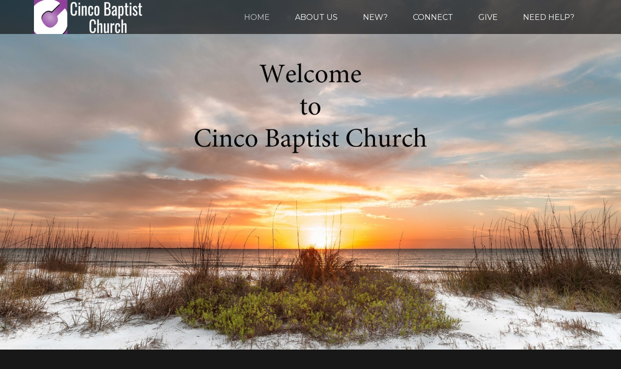

--- FILE ---
content_type: text/html
request_url: https://cincobaptist.org/
body_size: 27791
content:
<!DOCTYPE html>
<!-- tag: 26.0.62 | ref: bad13ae17 -->
<html>
  <head>
    <meta charset="utf-8">
    
    <title>Cinco Baptist Church | Home</title>
<meta name="description" content="Handshakewelcome! - New Here? We&#39;d Love To Get To Know You! We Meet At 8:15 And 10:25 On Sundays, As Well As Multiple Times Throughout The Week.  " />
<meta property="og:title" content="Cinco Baptist Church | Home" />
<meta property="og:description" content="Handshakewelcome! - New Here? We&#39;d Love To Get To Know You! We Meet At 8:15 And 10:25 On Sundays, As Well As Multiple Times Throughout The Week.  " />
<meta property="og:type" content="website" />
<meta property="og:url" content="https://cincobaptist.org/home" />
<meta property="og:image" content="https://s3.amazonaws.com/media.cloversites.com/6f/6ff471f0-6cde-440e-96bc-0d43e83205fe/gallery/slides/92b9a56d-a5a8-4fb1-9d96-4f45eefe2793.jpg" />
<meta name="twitter:card" content="summary_large_image" />
<meta name="twitter:title" content="Cinco Baptist Church | Home" />
<meta name="twitter:description" content="Handshakewelcome! - New Here? We&#39;d Love To Get To Know You! We Meet At 8:15 And 10:25 On Sundays, As Well As Multiple Times Throughout The Week.  " />
<meta name="twitter:image" content="https://s3.amazonaws.com/media.cloversites.com/6f/6ff471f0-6cde-440e-96bc-0d43e83205fe/gallery/slides/92b9a56d-a5a8-4fb1-9d96-4f45eefe2793.jpg" />
    <meta name="viewport" content="width=device-width, initial-scale=1.0, maximum-scale=1.0, user-scalable=no" />

    <link rel="shortcut icon" type="image/x-icon" href="/zero.ico">

    <link rel="stylesheet" media="all" href="https://cdn.cloversites.com/production/websites/application-2bcce868e9ecfb6e823536cc735d148692d206c63f81a06c7f037be829b462a9.css" data_turbolinks_track="true" debug="false" />


    <link rel="stylesheet" media="all" href="https://cdn.cloversites.com/production/websites/designs/ember/base-648774bf25fa44776a94109ee369730a49265dacb96c52a2210b86a303a8204e.css" debug="false" />

    <script src="https://cdn.cloversites.com/production/websites/application-73c579df8ac31110f0b4fce5da584fa873208a32a374563cc27afe33fca3c7fc.js" class="clover" data_turbolinks_track="true" debug="false"></script>
    <script src="https://cdn.cloversites.com/production/websites/designs/ember/base-5ffe601abe138c7986df00947c0815ca3a8529b4b64ddc2d751e061b4aa8fdb6.js" debug="false" data-turbolinks-track="true" class="clover"></script>


    <script>
//<![CDATA[

      var __REACT_ON_RAILS_EVENT_HANDLERS_RAN_ONCE__ = true

//]]>
</script>
    



      <link rel="stylesheet" media="screen" href="https://fonts.googleapis.com/css?family=Montserrat:400,700" class="clover" />
      <link rel="stylesheet" media="screen" href="https://fonts.googleapis.com/css?family=Ubuntu:400,700,400italic,700italic&amp;subset=latin,latin-ext" class="clover" />

      <style id="color-css">:root{--subpalette1-bg:#fff;--subpalette1-accent:#ccc;--subpalette1-accent-contrast:#fff;--subpalette1-text:#313131;--subpalette1-header:#313131;--subpalette1-sub-header:#313131;--subpalette1-link:#8e4599;--subpalette1-link-active:#ccc;--subpalette1-btn:#8e4599;--subpalette1-btn-bg:#8e4599;--subpalette1-btn-text:#fff;--subpalette1-btn-bg-active:#ccc;--subpalette1-btn-text-active:#fff;--subpalette1-gal-btn:#fff;--subpalette1-gal-btn-active:#313131;--subpalette1-input-bg:#ccc;--subpalette1-input-text:#656565;--subpalette1-input-border:#989898;--subpalette1-input-active:#8e4599;--subpalette1-radio-btn-bg-active:#ccc;--subpalette1-radio-btn-text-active:#fff;--subpalette1-fore-bg:#313131;--subpalette1-fore-text:#fff;--subpalette1-fore-btn-bg:#ccc;--subpalette1-fore-btn-text:#313131;--subpalette1-aft-bg:#313131;--subpalette1-aft-text:#fff;--subpalette1-aft-header:#fff;--subpalette1-select-bg:#313131;--subpalette1-select-text:#fff;--subpalette1-select-menu-bg:#fff;--subpalette1-select-menu-text:#313131;--subpalette1-select-menu-option-focus:#e6e6e6;--subpalette1-select-menu-option-chosen:#d9d9d9;--subpalette1-event-sidebar-fore-bg:#fff;--subpalette1-event-sidebar-fore-text:#313131;--subpalette1-event-sidebar-border:#ccc;--subpalette1-event-sidebar-header-bg:#f7f7f7;--subpalette1-event-sidebar-header-text:#313131;--subpalette1-event-sidebar-header-border:#ccc;--subpalette1-event-sidebar-accent:#8e4599;--subpalette1-event-sidebar-accent-contrast:#fff;--subpalette1-cal-fore-bg:#fff;--subpalette1-cal-fore-text:#313131;--subpalette1-cal-current-day-bg:#f2f2f2;--subpalette1-cal-current-day-text:#313131;--subpalette1-cal-current-day-title-text:#8e4599;--subpalette1-cal-other-month:#eaeaea;--subpalette1-cal-border:#ccc;--subpalette1-cal-header-bg:#f7f7f7;--subpalette1-cal-header-text:#313131;--subpalette1-cal-header-border:#ccc;--subpalette1-cal-control:#656565;--subpalette1-footer-bg:#e6e6e6;--subpalette1-footer-text:#989898;--subpalette2-bg:#313131;--subpalette2-accent:#ccc;--subpalette2-accent-contrast:#fff;--subpalette2-text:#fff;--subpalette2-header:#fff;--subpalette2-sub-header:#fff;--subpalette2-link:#ccc;--subpalette2-link-active:#fff;--subpalette2-btn:#8e4599;--subpalette2-btn-bg:#8e4599;--subpalette2-btn-text:#fff;--subpalette2-btn-bg-active:#ccc;--subpalette2-btn-text-active:#fff;--subpalette2-gal-btn:#ccc;--subpalette2-gal-btn-active:#fff;--subpalette2-input-bg:#656565;--subpalette2-input-text:#ccc;--subpalette2-input-border:#989898;--subpalette2-input-active:#8e4599;--subpalette2-radio-btn-bg-active:#ccc;--subpalette2-radio-btn-text-active:#fff;--subpalette2-fore-bg:#fff;--subpalette2-fore-text:#313131;--subpalette2-fore-btn-bg:#ccc;--subpalette2-fore-btn-text:#313131;--subpalette2-aft-bg:#fff;--subpalette2-aft-text:#313131;--subpalette2-aft-header:#313131;--subpalette2-select-bg:#fff;--subpalette2-select-text:#313131;--subpalette2-select-menu-bg:#313131;--subpalette2-select-menu-text:#fff;--subpalette2-select-menu-option-focus:#7f7f7f;--subpalette2-select-menu-option-chosen:#a5a5a5;--subpalette2-event-sidebar-fore-bg:#313131;--subpalette2-event-sidebar-fore-text:#fff;--subpalette2-event-sidebar-border:#656565;--subpalette2-event-sidebar-header-bg:#484848;--subpalette2-event-sidebar-header-text:#fff;--subpalette2-event-sidebar-header-border:#656565;--subpalette2-event-sidebar-accent:#ccc;--subpalette2-event-sidebar-accent-contrast:#313131;--subpalette2-cal-fore-bg:#313131;--subpalette2-cal-fore-text:#fff;--subpalette2-cal-current-day-bg:#585858;--subpalette2-cal-current-day-text:#fff;--subpalette2-cal-current-day-title-text:#ccc;--subpalette2-cal-other-month:#464646;--subpalette2-cal-border:#656565;--subpalette2-cal-header-bg:#484848;--subpalette2-cal-header-text:#fff;--subpalette2-cal-header-border:#656565;--subpalette2-cal-control:#ccc;--subpalette2-footer-bg:#181818;--subpalette2-footer-text:#989898;--subpalette3-bg:#efeff0;--subpalette3-accent:#ccc;--subpalette3-accent-contrast:#efeff0;--subpalette3-text:#313131;--subpalette3-header:#313131;--subpalette3-sub-header:#313131;--subpalette3-link:#8e4599;--subpalette3-link-active:#ccc;--subpalette3-btn:#8e4599;--subpalette3-btn-bg:#8e4599;--subpalette3-btn-text:#efeff0;--subpalette3-btn-bg-active:#ccc;--subpalette3-btn-text-active:#efeff0;--subpalette3-gal-btn:#efeff0;--subpalette3-gal-btn-active:#313131;--subpalette3-input-bg:silver;--subpalette3-input-text:#616161;--subpalette3-input-border:#909091;--subpalette3-input-active:#8e4599;--subpalette3-radio-btn-bg-active:#ccc;--subpalette3-radio-btn-text-active:#efeff0;--subpalette3-fore-bg:#313131;--subpalette3-fore-text:#efeff0;--subpalette3-fore-btn-bg:#ccc;--subpalette3-fore-btn-text:#313131;--subpalette3-aft-bg:#313131;--subpalette3-aft-text:#efeff0;--subpalette3-aft-header:#efeff0;--subpalette3-select-bg:#313131;--subpalette3-select-text:#efeff0;--subpalette3-select-menu-bg:#efeff0;--subpalette3-select-menu-text:#313131;--subpalette3-select-menu-option-focus:#dedede;--subpalette3-select-menu-option-chosen:#d5d5d5;--subpalette3-event-sidebar-fore-bg:#efeff0;--subpalette3-event-sidebar-fore-text:#313131;--subpalette3-event-sidebar-border:silver;--subpalette3-event-sidebar-header-bg:#eaeaeb;--subpalette3-event-sidebar-header-text:#313131;--subpalette3-event-sidebar-header-border:silver;--subpalette3-event-sidebar-accent:#8e4599;--subpalette3-event-sidebar-accent-contrast:#efeff0;--subpalette3-cal-fore-bg:#efeff0;--subpalette3-cal-fore-text:#313131;--subpalette3-cal-current-day-bg:#e6e6e7;--subpalette3-cal-current-day-text:#313131;--subpalette3-cal-current-day-title-text:#8e4599;--subpalette3-cal-other-month:#dcdcdd;--subpalette3-cal-border:silver;--subpalette3-cal-header-bg:#eaeaeb;--subpalette3-cal-header-text:#313131;--subpalette3-cal-header-border:silver;--subpalette3-cal-control:#616161;--subpalette3-footer-bg:#d5d5d7;--subpalette3-footer-text:#909091;--subpalette4-bg:#8e4599;--subpalette4-accent:#ccc;--subpalette4-accent-contrast:#fff;--subpalette4-text:#fff;--subpalette4-header:#fff;--subpalette4-sub-header:#fff;--subpalette4-link:#ccc;--subpalette4-link-active:#fff;--subpalette4-btn:#ccc;--subpalette4-btn-bg:#ccc;--subpalette4-btn-text:#313131;--subpalette4-btn-bg-active:#fff;--subpalette4-btn-text-active:#313131;--subpalette4-gal-btn:#8e4599;--subpalette4-gal-btn-active:#fff;--subpalette4-input-bg:#aa74b3;--subpalette4-input-text:#e3d1e6;--subpalette4-input-border:#c7a2cc;--subpalette4-input-active:#ccc;--subpalette4-radio-btn-bg-active:#fff;--subpalette4-radio-btn-text-active:#313131;--subpalette4-fore-bg:#fff;--subpalette4-fore-text:#8e4599;--subpalette4-fore-btn-bg:#efeff0;--subpalette4-fore-btn-text:#313131;--subpalette4-aft-bg:#fff;--subpalette4-aft-text:#8e4599;--subpalette4-aft-header:#8e4599;--subpalette4-select-bg:#fff;--subpalette4-select-text:#8e4599;--subpalette4-select-menu-bg:#8e4599;--subpalette4-select-menu-text:#fff;--subpalette4-select-menu-option-focus:#ad89b3;--subpalette4-select-menu-option-chosen:#bdaabf;--subpalette4-event-sidebar-fore-bg:#8e4599;--subpalette4-event-sidebar-fore-text:#fff;--subpalette4-event-sidebar-border:#aa74b3;--subpalette4-event-sidebar-header-bg:#9759a1;--subpalette4-event-sidebar-header-text:#fff;--subpalette4-event-sidebar-header-border:#aa74b3;--subpalette4-event-sidebar-accent:#ccc;--subpalette4-event-sidebar-accent-contrast:#fff;--subpalette4-cal-fore-bg:#8e4599;--subpalette4-cal-fore-text:#fff;--subpalette4-cal-current-day-bg:#9e67a6;--subpalette4-cal-current-day-text:#fff;--subpalette4-cal-current-day-title-text:#ccc;--subpalette4-cal-other-month:#9958a3;--subpalette4-cal-border:#aa74b3;--subpalette4-cal-header-bg:#9759a1;--subpalette4-cal-header-text:#fff;--subpalette4-cal-header-border:#aa74b3;--subpalette4-cal-control:#e3d1e6;--subpalette4-footer-bg:#6d3576;--subpalette4-footer-text:#c7a2cc;--nav-subpalette-sub-bg:#3e3e3e;--nav-subpalette-sub-fg:#313131;--nav-subpalette-mobile-bg:#313131;--nav-subpalette-child-fg:#242424;--nav-subpalette-nav-text:#fff;--nav-subpalette-sub-text:#fff;--nav-subpalette-nav-acc:#ccc;--nav-subpalette-sub-acc:#ccc}.palette .site-section.header{background-color:rgba(0,0,0,0.6)}.palette .site-section.header .main-navigation a,.palette .site-section.header .main-navigation button{color:#fff}.palette .site-section.header .main-navigation a:focus,.palette .site-section.header .main-navigation a:hover,.palette .site-section.header .main-navigation button:focus,.palette .site-section.header .main-navigation button:hover{color:#ccc}.palette .site-section.header .main-navigation li.selected>a{color:#ccc}.palette .site-section.header .main-navigation>ul>li>ul{background-color:#3e3e3e}.palette .site-section.header .main-navigation>ul>li>ul a{background-color:#313131;color:#fff}.palette .site-section.header .main-navigation>ul>li>ul a:focus,.palette .site-section.header .main-navigation>ul>li>ul a:hover{background-color:#ccc;color:#fff}.palette .site-section.header .main-navigation>ul>li>ul li.selected a{color:#ccc}.palette .site-section.header .main-navigation>ul>li>ul li.selected a:focus,.palette .site-section.header .main-navigation>ul>li>ul li.selected a:hover{color:#fff}.palette .site-section.header .main-navigation>ul>li>ul>li>ul a{background-color:#242424}.palette #mobile-navigation .main-navigation{background-color:#313131;color:#fff}.palette #mobile-nav-button .mobile-nav-icon span{background-color:#fff}.palette #mobile-navigation li,.palette #mobile-navigation .cover-up{background-color:#313131}.palette #mobile-navigation a{color:#fff}.palette #mobile-navigation .main-navigation>ul>li.selected>a{color:#ccc}.palette #mobile-navigation .sub-navigation li{background-color:#242424}.palette #mobile-navigation .sub-navigation a{color:#fff}.palette #mobile-navigation .sub-navigation li.selected a{color:#ccc}.palette #mobile-navigation .sub-navigation:before{border-top-color:#313131}.palette.mobile-nav-background #mobile-navigation{box-shadow:0 0 0 1000px}.palette .site-section.subpalette1{background-color:#fff;color:#313131}.palette .site-section.subpalette1 .bg-helper .bg-opacity{background-color:#fff}.palette .site-section.subpalette1.bg-fade.bg-fade-down .bg-helper:after{background-color:transparent;background-image:-webkit-linear-gradient(top, rgba(255,255,255,0) 3%,#fff 97%);background-image:linear-gradient(to bottom, rgba(255,255,255,0) 3%,#fff 97%)}.palette .site-section.subpalette1.bg-fade.bg-fade-up .bg-helper:after{background-color:transparent;background-image:-webkit-linear-gradient(top, #fff 3%,rgba(255,255,255,0) 97%);background-image:linear-gradient(to bottom, #fff 3%,rgba(255,255,255,0) 97%)}.palette .site-section.subpalette1.bg-fade.bg-fade-right .bg-helper:after{background-color:transparent;background-image:-webkit-linear-gradient(top, rgba(255,255,255,0) 3%,#fff 97%);background-image:linear-gradient(to right, rgba(255,255,255,0) 3%,#fff 97%)}.palette .site-section.subpalette1.bg-fade.bg-fade-left .bg-helper:after{background-color:transparent;background-image:-webkit-linear-gradient(top, #fff 3%,rgba(255,255,255,0) 97%);background-image:linear-gradient(to right, #fff 3%,rgba(255,255,255,0) 97%)}.palette .site-section.subpalette1 hr{background-color:#989898}.palette .site-section.subpalette1 header.title-text{color:#313131;border-bottom-color:#ccc}.palette .site-section.subpalette1 header.secondary-title{color:#313131}.palette .site-section.subpalette1 .group{border-color:#ccc}.palette .site-section.subpalette1 a{color:#8e4599}.palette .site-section.subpalette1 a .socialIconSymbol{color:#313131;transition:color .2s}.palette .site-section.subpalette1 a:focus,.palette .site-section.subpalette1 a:hover{color:#ccc;text-decoration-color:transparent}.palette .site-section.subpalette1 a:focus .socialIconSymbol,.palette .site-section.subpalette1 a:hover .socialIconSymbol{color:#ccc}.palette .site-section.subpalette1 .slick-prev,.palette .site-section.subpalette1 .slick-next{color:#fff}.palette .site-section.subpalette1 .slick-prev:focus,.palette .site-section.subpalette1 .slick-prev:hover,.palette .site-section.subpalette1 .slick-next:focus,.palette .site-section.subpalette1 .slick-next:hover{color:#313131}.palette .site-section.subpalette1 .slick-dots button::before{color:#fff}.palette .site-section.subpalette1 .slick-dots button:focus::before,.palette .site-section.subpalette1 .slick-dots button:hover::before{color:#313131}.palette .site-section.subpalette1 #clover-icon{fill:#313131}.palette .site-section.subpalette1 .sites-button{border-color:#8e4599;color:#8e4599}.palette .site-section.subpalette1 a:focus .sites-button:not(:disabled),.palette .site-section.subpalette1 a:hover .sites-button:not(:disabled),.palette .site-section.subpalette1 .sites-button:focus:not(:disabled),.palette .site-section.subpalette1 .sites-button:hover:not(:disabled){background-color:#ccc;border-color:#ccc;color:#fff}.palette .site-section.subpalette1 a.event-info-container{color:inherit}.palette .site-section.subpalette1 .event-tile-item .event-info-container .event-info-icon,.palette .site-section.subpalette1 .event-sidebar .event-info-icon{color:#ccc}.palette .site-section.subpalette1 .event-list-item .event-info-time-location-table{opacity:.5}.palette .site-section.subpalette1 .event-calendar-previous-month,.palette .site-section.subpalette1 .event-calendar-next-month{background-color:#fff;color:#ccc}.palette .site-section.subpalette1 .event-calendar-current-weekday{color:#ccc}.palette .site-section.subpalette1 .fc-body{background-color:#fff}.palette .site-section.subpalette1 .fc-body,.palette .site-section.subpalette1 .fc-body a{color:#313131}.palette .site-section.subpalette1 .fc-event{background-color:transparent}.palette .site-section.subpalette1 .fc th,.palette .site-section.subpalette1 .fc td,.palette .site-section.subpalette1 .fc thead,.palette .site-section.subpalette1 .fc tbody,.palette .site-section.subpalette1 .fc .fc-divider,.palette .site-section.subpalette1 .fc .fc-row,.palette .site-section.subpalette1 .fc .fc-content,.palette .site-section.subpalette1 .fc .fc-popover,.palette .site-section.subpalette1 .fc .fc-list-view,.palette .site-section.subpalette1 .fc .fc-list-heading td{border-color:#ccc}.palette .site-section.subpalette1 .fc .fc-row .fc-content-skeleton table,.palette .site-section.subpalette1 .fc .fc-row .fc-content-skeleton td{border-color:transparent}.palette .site-section.subpalette1 .fc .fc-row .fc-helper-skeleton td{border-color:transparent}.palette .site-section.subpalette1 .event-calendar-day-event:not(.event-calendar-day-event-long){color:#313131}.palette .site-section.subpalette1 .event-calendar-day-event:not(.event-calendar-day-event-long) .event-calendar-current-day-event-name{color:#8e4599}.palette .site-section.subpalette1 .fc-day.event-calendar-current-day{background-color:#f2f2f2}.palette .site-section.subpalette1 .fc-day-top.event-calendar-current-day,.palette .site-section.subpalette1 .fc-day.event-calendar-current-day,.palette .site-section.subpalette1 .fc-event.event-calendar-current-day{color:#313131}.palette .site-section.subpalette1 .event-calendar-day-event-long{background-color:#ccc;color:#fff !important}.palette .site-section.subpalette1 .fc-widget-content.fc-other-month{background:#eaeaea}@media all and (max-width: 768px){.palette .site-section.subpalette1 .fc-day-number.fc-has-events::after{background-color:#313131}.palette .site-section.subpalette1 .event-calendar-current-day .fc-day-number.fc-has-events::after{background-color:#ccc}}.palette .site-section.subpalette1 .event-sidebar{border-color:#ccc;background-color:#fff;color:#313131}.palette .site-section.subpalette1 .event-sidebar-header{background-color:#f7f7f7;border-color:#ccc;color:#313131}.palette .site-section.subpalette1 .event-sidebar-body{color:#313131}.palette .site-section.subpalette1 .event-calendar-sidebar{border-color:#ccc;background-color:#fff;color:#313131}.palette .site-section.subpalette1 .event-calendar-sidebar-header{background-color:#f7f7f7;border-color:#ccc;color:#313131}.palette .site-section.subpalette1 .event-calendar-sidebar-body{color:#313131}.palette .site-section.subpalette1 .event-calendar-sidebar-navigation-arrow{color:#656565}.palette .site-section.subpalette1 .event-calendar-sidebar-current-date-icon{color:#ccc}.palette .site-section.subpalette1 .event-calendar-sidebar-body-item{border-color:#ccc}.palette .site-section.subpalette1 .event-calendar-sidebar-body-item,.palette .site-section.subpalette1 .event-calendar-sidebar-body-item:focus,.palette .site-section.subpalette1 .event-calendar-sidebar-body-item:hover{color:#313131}@media all and (min-width: 769px){.palette .site-section.subpalette1 .event-list-item .event-info-container:focus,.palette .site-section.subpalette1 .event-list-item .event-info-container:hover,.palette .site-section.subpalette1 .event-tile-item .event-info-container:focus,.palette .site-section.subpalette1 .event-tile-item .event-info-container:hover,.palette .site-section.subpalette1 .event-calendar-sidebar-body-item:focus,.palette .site-section.subpalette1 .event-calendar-sidebar-body-item:hover{background-color:#ccc;color:#fff}.palette .site-section.subpalette1 .event-list-item .event-info-container:focus .event-info-icon,.palette .site-section.subpalette1 .event-list-item .event-info-container:hover .event-info-icon,.palette .site-section.subpalette1 .event-tile-item .event-info-container:focus .event-info-icon,.palette .site-section.subpalette1 .event-tile-item .event-info-container:hover .event-info-icon,.palette .site-section.subpalette1 .event-calendar-sidebar-body-item:focus .event-info-icon,.palette .site-section.subpalette1 .event-calendar-sidebar-body-item:hover .event-info-icon{color:inherit}}.palette .site-section.subpalette1 .event-tile-item .event-info-container .event-info-icon{color:#313131}.palette .site-section.subpalette1 .event-list-item .event-info-container .event-info-details-button{color:#989898;opacity:.5}@media all and (min-width: 769px){.palette .site-section.subpalette1 .event-list-item .event-info-container:focus .event-info-details-button,.palette .site-section.subpalette1 .event-list-item .event-info-container:hover .event-info-details-button{border-color:#fff;color:#fff}}.palette .site-section.subpalette1 .event-sidebar .event-info-icon{color:#313131}.palette .site-section.subpalette1 .event-calendar-current-weekday{color:#8e4599}@media all and (min-width: 769px){.palette .site-section.subpalette1 .event-calendar-sidebar-body-item:focus,.palette .site-section.subpalette1 .event-calendar-sidebar-body-item:hover{background-color:#8e4599}.palette .site-section.subpalette1 .event-calendar-sidebar-body-item:focus,.palette .site-section.subpalette1 .event-calendar-sidebar-body-item:focus .event-info-text-name,.palette .site-section.subpalette1 .event-calendar-sidebar-body-item:focus .event-info-icon,.palette .site-section.subpalette1 .event-calendar-sidebar-body-item:hover,.palette .site-section.subpalette1 .event-calendar-sidebar-body-item:hover .event-info-text-name,.palette .site-section.subpalette1 .event-calendar-sidebar-body-item:hover .event-info-icon{color:#fff !important}}.palette .site-section.subpalette1 .event-sidebar-body-item .event-info-text-name{color:#8e4599}.palette .site-section.subpalette1 .event-sidebar-body-item .event-info-icon{color:#313131}.palette .site-section.subpalette1 .event-calendar-sidebar-current-date-icon{color:#8e4599}.palette .site-section.subpalette1.event-details header.text-content::after{border-top-color:#ccc}.palette .site-section.subpalette1.event-details.full-text .tag{color:#ccc}.palette .site-section.subpalette1.livestream .next_live_stream_title,.palette .site-section.subpalette1.livestream .live_stream_title,.palette .site-section.subpalette1.livestream .desc div{color:#313131 !important}.palette .site-section.subpalette1 .sites-PrayerList__PostDate{opacity:.6}.palette .site-section.subpalette1 .sites-PrayerList__ContactInfoButton{color:currentColor}.palette .site-section.subpalette1 .sites-PrayerList__ContactInfoButton svg{fill:currentColor}.palette .site-section.subpalette1 .sites-PrayerList__Acknowledge svg{fill:#313131}.palette .site-section.subpalette1.tabs .tabs-ribbon{background-color:#8e4599}.palette .site-section.subpalette1.tabs .tab-title{background-color:#8e4599;color:#fff}.palette .site-section.subpalette1.tabs .tab-title:focus,.palette .site-section.subpalette1.tabs .tab-title:hover,.palette .site-section.subpalette1.tabs .tab-title[aria-selected="true"]{background-color:#ccc;color:#fff}.palette .site-section.subpalette1.accordion .accordion-title{background-color:#8e4599;color:#fff}.palette .site-section.subpalette1.media .media-attachment-popup{background-color:#e6e6e6;box-shadow:0 0 50px rgba(0,0,0,0.1)}.palette .site-section.subpalette1.media .media-attachment-popup:before{border-top-color:#e6e6e6}.palette .site-section.subpalette1.media .media-attachment-popup li{border-color:#fff}.palette .site-section.subpalette1.media .media-attachment-popup a{color:#313131}.palette .site-section.subpalette1.media .media-attachment-popup a:focus,.palette .site-section.subpalette1.media .media-attachment-popup a:hover{color:#575757}.palette .site-section.subpalette1.media .plyr--audio .plyr__controls,.palette .site-section.subpalette1.media .plyr--audio .plyr__control{background-color:#fff;color:#313131}.palette .site-section.subpalette1.media .plyr--audio .plyr__menu__container{background-color:#fff}.palette .site-section.subpalette1.media .plyr--audio .plyr__menu__container::after{border-top-color:rgba(255,255,255,0.9)}.palette .site-section.subpalette1.media .plyr--audio .plyr__menu__container .plyr__control--forward::after{border-left-color:rgba(49,49,49,0.8)}.palette .site-section.subpalette1.media .media-player{background-color:#fff;color:#313131;box-shadow:none}.palette .site-section.subpalette1.media .media-player header{color:#313131}.palette .site-section.subpalette1.media .media-footer{border-top-color:rgba(49,49,49,0.2)}.palette .site-section.subpalette1.media .media-header div.text-content,.palette .site-section.subpalette1.media .media-footer button,.palette .site-section.subpalette1.media .media-footer .download-button{color:#313131}.palette .site-section.subpalette1.media .media-header div.text-content:focus,.palette .site-section.subpalette1.media .media-header div.text-content:hover,.palette .site-section.subpalette1.media .media-footer button:focus,.palette .site-section.subpalette1.media .media-footer button:hover,.palette .site-section.subpalette1.media .media-footer .download-button:focus,.palette .site-section.subpalette1.media .media-footer .download-button:hover{color:#575757}.palette .site-section.subpalette1.media .media-description{color:rgba(49,49,49,0.6)}.palette .site-section.subpalette1.media .media-card.selected:before,.palette .site-section.subpalette1.media .media-card.selected .card-image:before{box-shadow:0 0 0 2px #313131}@media (min-width: 768px){.palette .site-section.subpalette1.media .media-card header{color:#313131}.palette .site-section.subpalette1.media .media-card.selected:before,.palette .site-section.subpalette1.media .media-card.selected .card-image:before{box-shadow:0 0 0 2px #313131}.palette .site-section.subpalette1.media .media-card .card-image,.palette .site-section.subpalette1.media .media-card .card-body{background-color:#fff;color:#313131}}.palette .site-section.subpalette1.media .media-grid li,.palette .site-section.subpalette1.media .media-list li{border-color:rgba(49,49,49,0.1)}.palette .site-section.subpalette1.media .media-list-container .card-body{background-color:transparent}.palette .site-section.subpalette1.media .media-footer button,.palette .site-section.subpalette1.media .media-footer .download-button{color:#8e4599}.palette .site-section.subpalette1.media .media-footer button:focus,.palette .site-section.subpalette1.media .media-footer button:hover,.palette .site-section.subpalette1.media .media-footer .download-button:focus,.palette .site-section.subpalette1.media .media-footer .download-button:hover{color:#ccc;text-decoration-color:transparent}.palette .site-section.subpalette1.media .media-card.selected:before,.palette .site-section.subpalette1.media .media-card.selected .card-image:before{box-shadow:0 0 0 2px #ccc}@media (min-width: 768px){.palette .site-section.subpalette1.media .media-card.selected:before,.palette .site-section.subpalette1.media .media-card.selected .card-image:before{box-shadow:0 0 0 2px #ccc}}@media (min-width: 768px){.palette .site-section.subpalette1.media .media-grid .media-item:focus,.palette .site-section.subpalette1.media .media-grid .media-item:focus .card-image,.palette .site-section.subpalette1.media .media-grid .media-item:focus .card-image-aspect-helper,.palette .site-section.subpalette1.media .media-grid .media-item:focus .card-body,.palette .site-section.subpalette1.media .media-grid .media-item:hover,.palette .site-section.subpalette1.media .media-grid .media-item:hover .card-image,.palette .site-section.subpalette1.media .media-grid .media-item:hover .card-image-aspect-helper,.palette .site-section.subpalette1.media .media-grid .media-item:hover .card-body{background-color:#ccc}.palette .site-section.subpalette1.media .media-grid .media-item:focus .text-content,.palette .site-section.subpalette1.media .media-grid .media-item:hover .text-content{color:#fff}}.palette .site-section.subpalette1.form .section-header i{color:#8e4599;transition:color .2s}.palette .site-section.subpalette1.form .section-header i:focus,.palette .site-section.subpalette1.form .section-header i:hover{color:#b25fbe}.palette .site-section.subpalette1.form .modal .modal-dialog .modal-dialog,.palette .site-section.subpalette1.form .modal-backdrop{background-color:#fff}.palette .site-section.subpalette1.form .modal .modal-dialog{color:#313131}.palette .site-section.subpalette1.form .nav-tabs>li>a{color:inherit}.palette .site-section.subpalette1.form .nav-tabs>li>a:focus,.palette .site-section.subpalette1.form .nav-tabs>li>a:hover{color:inherit}.palette .site-section.subpalette1.form .nav-tabs>li:not(.active)>a{opacity:.5}.palette .site-section.subpalette1.form .nav-tabs>li.active>a{border-bottom-color:#ccc}.palette .site-section.subpalette1.form .form-tabs .no-active-tab .nav-tabs>li.active>a{opacity:.5;border-bottom-color:transparent}.palette .site-section.subpalette1.form .intl-tel-input .country-list{color:#525252}.palette .site-section.subpalette1.form .draggable-file-upload button{color:#8e4599}.palette .site-section.subpalette1.form .draggable-file-upload button:focus,.palette .site-section.subpalette1.form .draggable-file-upload button:hover{color:#b25fbe}.palette .site-section.subpalette1.form .file-progress-bar{background-color:rgba(49,49,49,0.25)}.palette .site-section.subpalette1.form .file-progress{background-color:#8e4599}.palette .site-section.subpalette1.form .modal .modal-dialog .modal-btn:not(.sites-button),.palette .site-section.subpalette1.form .login-actions .btn:not(.sites-button),.palette .site-section.subpalette1.form .btn.mb-action:not(.sites-button),.palette .site-section.subpalette1.form .btn-action .btn:not(.sites-button),.palette .site-section.subpalette1.form .clear-selection{color:#8e4599}.palette .site-section.subpalette1.form .modal .modal-dialog .modal-btn:not(.sites-button):focus,.palette .site-section.subpalette1.form .modal .modal-dialog .modal-btn:not(.sites-button):hover,.palette .site-section.subpalette1.form .login-actions .btn:not(.sites-button):focus,.palette .site-section.subpalette1.form .login-actions .btn:not(.sites-button):hover,.palette .site-section.subpalette1.form .btn.mb-action:not(.sites-button):focus,.palette .site-section.subpalette1.form .btn.mb-action:not(.sites-button):hover,.palette .site-section.subpalette1.form .btn-action .btn:not(.sites-button):focus,.palette .site-section.subpalette1.form .btn-action .btn:not(.sites-button):hover,.palette .site-section.subpalette1.form .clear-selection:focus,.palette .site-section.subpalette1.form .clear-selection:hover{color:#b25fbe}.palette .site-section.subpalette1.form .signup-slot-categories>span.active,.palette .site-section.subpalette1.form .signup-slot-categories .category-selected .more-categories{border-bottom-color:#ccc}.palette .site-section.subpalette1.form .recurring-selector{border-bottom-color:rgba(152,152,152,0.5)}.palette .site-section.subpalette1.form .recurring-selector>span.active{border-bottom-color:#ccc}.palette .site-section.subpalette1.form .formbuilder-step .step-index,.palette .site-section.subpalette1.form .formbuilder-step .bottom-vertical-line{background-color:#989898}.palette .site-section.subpalette1.form .formbuilder-step .step-index,.palette .site-section.subpalette1.form .step-dropdown-header .step-index{color:#fff}.palette .site-section.subpalette1.form .panel-group .panel-heading .panel-title>a{background-color:#8e4599;color:#fff}.palette .site-section.subpalette1.form .card-header{background-color:#8e4599;color:#fff}.palette .site-section.subpalette1.form .installments-table .table-header{border-bottom:1px solid #989898}.palette .site-section.subpalette1.form .installments-table .table-row .dropdown-toggle{color:inherit}.palette .site-section.subpalette1.form .installments-table .table-row .dropdown>button:focus,.palette .site-section.subpalette1.form .installments-table .table-row .dropdown>button:hover,.palette .site-section.subpalette1.form .installments-table .table-row .dropdown.show>button{background-color:rgba(49,49,49,0.25)}.palette .site-section.subpalette1.form .k-pager-numbers .k-state-selected{background-color:#8e4599;color:#fff}.palette .site-section.subpalette1.form .input-group-btn button:focus,.palette .site-section.subpalette1.form .input-group-btn button:hover,.palette .site-section.subpalette1.form .input-calendar .icon-wrapper:focus,.palette .site-section.subpalette1.form .input-calendar .icon-wrapper:hover{background-color:transparent}.palette .site-section.subpalette1.form .search-select .input-group-btn{color:#656565}.palette .site-section.subpalette1.form .section-header i{color:#8e4599}.palette .site-section.subpalette1.form .section-header i:hover{color:#ccc}.palette .site-section.subpalette1.form .input-group-btn button:focus,.palette .site-section.subpalette1.form .input-group-btn button:hover,.palette .site-section.subpalette1.form .input-calendar .icon-wrapper:focus,.palette .site-section.subpalette1.form .input-calendar .icon-wrapper:hover{color:#ccc}.palette .site-section.subpalette1.form .draggable-file-upload button{color:#8e4599}.palette .site-section.subpalette1.form .draggable-file-upload button:focus,.palette .site-section.subpalette1.form .draggable-file-upload button:hover{color:#ccc;text-decoration-color:transparent}.palette .site-section.subpalette1.form .formbuilder-step.active .step-index,.palette .site-section.subpalette1.form .step-dropdown-header .step-index{background-color:#8e4599}.palette .site-section.subpalette1.form .panel-group .panel-heading .panel-title>a,.palette .site-section.subpalette1.form .accordion .card-header{background-color:transparent;border-color:#8e4599;color:#8e4599}.palette .site-section.subpalette1.footer .group-1{background-color:#e6e6e6;color:#989898}.palette .site-section.subpalette1.footer .socialIconSymbol{color:#989898}.palette .site-section.subpalette1 .search-select .input-group-btn button{color:inherit}.palette .site-section.subpalette1 .checkbox>.control-label{color:inherit !important;opacity:1 !important}.palette .site-section.subpalette1 .digital-signature-field .click-to-sign,.palette .site-section.subpalette1 .digital-signature-field .sign-style-clicked,.palette .site-section.subpalette1 .digital-signature-field .sigCanvas{border-color:#000;background-color:#fff;color:#000}.palette .site-section.subpalette1 .digital-signature-field .overlay-canvas .fms-pagination-arrow-right,.palette .site-section.subpalette1 .digital-signature-field .overlay-canvas .fms-plus,.palette .site-section.subpalette1 .digital-signature-field .overlay-canvas .fms-cancel{color:#000}.palette .site-section.subpalette1 .iti__arrow{border-top-color:inherit;border-bottom-color:inherit}.palette .site-section.subpalette1 .iti__country-name{color:#525252}.palette .site-section.subpalette1 .has-error .legend,.palette .site-section.subpalette1 .has-error.form-group .control-label,.palette .site-section.subpalette1 .has-error.sites-PrayerForm__SubmissionMessage{color:#fd5b63}.palette .site-section.subpalette1 .has-error.form-group .form-help,.palette .site-section.subpalette1 .has-error.form-group .helper,.palette .site-section.subpalette1 .has-error.checkbox .form-help,.palette .site-section.subpalette1 .has-error.checkbox .helper,.palette .site-section.subpalette1 .has-error.radio .form-help,.palette .site-section.subpalette1 .has-error.radio .helper{color:#fd5b63}.palette .site-section.subpalette1 .form-group input,.palette .site-section.subpalette1 .form-group textarea,.palette .site-section.subpalette1 .form-group select,.palette .site-section.subpalette1 .dropdown-toggle,.palette .site-section.subpalette1 .ui-select-toggle,.palette .site-section.subpalette1 .pop-over-control,.palette .site-section.subpalette1 .Select-control,.palette .site-section.subpalette1 .ss__control,.palette .site-section.subpalette1 .radio-btn,.palette .site-section.subpalette1 .slots .slot{background-color:#fff;border-color:#989898;color:#656565}.palette .site-section.subpalette1 .form-group input::placeholder,.palette .site-section.subpalette1 .form-group textarea::placeholder{color:rgba(101,101,101,0.75)}.palette .site-section.subpalette1 .dropdown-container{color:#656565}.palette .site-section.subpalette1 .checkbox .helper,.palette .site-section.subpalette1 .radio .helper,.palette .site-section.subpalette1 .radio-btn .item-amount,.palette .site-section.subpalette1 .radio-btn .input-group-radio{background-color:#ccc}.palette .site-section.subpalette1 .checkbox .helper::before{color:#8e4599}.palette .site-section.subpalette1 .radio .helper::before{background-color:#8e4599}.palette .site-section.subpalette1 .radio-btn.item-selected{border-color:#ccc}.palette .site-section.subpalette1 .radio-btn.item-selected .item-amount,.palette .site-section.subpalette1 .radio-btn.item-selected .input-group-radio{background-color:#ccc;color:#fff}.palette .site-section.subpalette1 .radio-btn.item-selected .item-amount .input-group-addon,.palette .site-section.subpalette1 .radio-btn.item-selected .input-group-radio .input-group-addon{color:#656565}.palette .site-section.subpalette1 .slots .slot{background-color:#ccc}.palette .site-section.subpalette1 .slots .slot.active{background-color:#ccc;border-color:#ccc;color:#fff}.palette .site-section.subpalette1 .dropdown-menu,.palette .site-section.subpalette1 .pop-over-container,.palette .site-section.subpalette1 .Select-menu-outer,.palette .site-section.subpalette1 .ss__menu,.palette .site-section.subpalette1 .slot-category-dropdown{background-color:#fff;border-color:#989898;color:#313131}.palette .site-section.subpalette1 .dropdown-menu li a,.palette .site-section.subpalette1 .dropdown-menu li a:hover{color:#313131}.palette .site-section.subpalette1 .dropdown-menu li a:hover,.palette .site-section.subpalette1 .dropdown-menu .dropdown-item:hover,.palette .site-section.subpalette1 .ui-select-choices-row:hover,.palette .site-section.subpalette1 .pop-over .filter-option:hover,.palette .site-section.subpalette1 .Select-option.is-focused,.palette .site-section.subpalette1 .ss__option--is-focused,.palette .site-section.subpalette1 .slot-category-dropdown>span:hover{background-color:#e6e6e6}.palette .site-section.subpalette1 .ui-select-choices-row.active,.palette .site-section.subpalette1 .Select-option.is-selected,.palette .site-section.subpalette1 .ss__option--is-selected,.palette .site-section.subpalette1 .slot-category-dropdown>span.active{background-color:#d9d9d9}.palette .site-section.subpalette1 .setup-partial-payment .partial-type-picker{border-color:#989898}.palette .site-section.subpalette1 .setup-partial-payment .partial-type-picker span,.palette .site-section.subpalette1 .payment-methods .choose-payment-method .payment-method .btn{color:#656565}.palette .site-section.subpalette1 .setup-partial-payment .partial-type-picker span.active,.palette .site-section.subpalette1 .payment-methods .choose-payment-method .payment-method .btn.active{background-color:#ccc}.palette .site-section.subpalette1 .pagination li a{color:#313131}.palette .site-section.subpalette1 .pagination li.active a{color:#fff}.palette .site-section.subpalette1 .pagination li.active a::before{background-color:#8e4599}.palette .site-alerts.subpalette1 .site-alert{background-color:#ccc;color:#2a2a2a}.palette .site-alerts.subpalette1 .site-alert .site-alert-dismiss{color:#2a2a2a}.palette .site-alerts.subpalette1 .sites-button{border-color:#8e4599;color:#8e4599}.palette .site-alerts.subpalette1 a:focus .sites-button:not(:disabled),.palette .site-alerts.subpalette1 a:hover .sites-button:not(:disabled),.palette .site-alerts.subpalette1 .sites-button:focus:not(:disabled),.palette .site-alerts.subpalette1 .sites-button:hover:not(:disabled){background-color:#ccc;border-color:#ccc;color:#fff}.palette .site-section.subpalette2{background-color:#313131;color:#fff}.palette .site-section.subpalette2 .bg-helper .bg-opacity{background-color:#313131}.palette .site-section.subpalette2.bg-fade.bg-fade-down .bg-helper:after{background-color:transparent;background-image:-webkit-linear-gradient(top, rgba(49,49,49,0) 3%,#313131 97%);background-image:linear-gradient(to bottom, rgba(49,49,49,0) 3%,#313131 97%)}.palette .site-section.subpalette2.bg-fade.bg-fade-up .bg-helper:after{background-color:transparent;background-image:-webkit-linear-gradient(top, #313131 3%,rgba(49,49,49,0) 97%);background-image:linear-gradient(to bottom, #313131 3%,rgba(49,49,49,0) 97%)}.palette .site-section.subpalette2.bg-fade.bg-fade-right .bg-helper:after{background-color:transparent;background-image:-webkit-linear-gradient(top, rgba(49,49,49,0) 3%,#313131 97%);background-image:linear-gradient(to right, rgba(49,49,49,0) 3%,#313131 97%)}.palette .site-section.subpalette2.bg-fade.bg-fade-left .bg-helper:after{background-color:transparent;background-image:-webkit-linear-gradient(top, #313131 3%,rgba(49,49,49,0) 97%);background-image:linear-gradient(to right, #313131 3%,rgba(49,49,49,0) 97%)}.palette .site-section.subpalette2 hr{background-color:#989898}.palette .site-section.subpalette2 header.title-text{color:#fff;border-bottom-color:#ccc}.palette .site-section.subpalette2 header.secondary-title{color:#fff}.palette .site-section.subpalette2 .group{border-color:#ccc}.palette .site-section.subpalette2 a{color:#ccc}.palette .site-section.subpalette2 a .socialIconSymbol{color:#fff;transition:color .2s}.palette .site-section.subpalette2 a:focus,.palette .site-section.subpalette2 a:hover{color:#fff;text-decoration-color:transparent}.palette .site-section.subpalette2 a:focus .socialIconSymbol,.palette .site-section.subpalette2 a:hover .socialIconSymbol{color:#fff}.palette .site-section.subpalette2 .slick-prev,.palette .site-section.subpalette2 .slick-next{color:#ccc}.palette .site-section.subpalette2 .slick-prev:focus,.palette .site-section.subpalette2 .slick-prev:hover,.palette .site-section.subpalette2 .slick-next:focus,.palette .site-section.subpalette2 .slick-next:hover{color:#fff}.palette .site-section.subpalette2 .slick-dots button::before{color:#ccc}.palette .site-section.subpalette2 .slick-dots button:focus::before,.palette .site-section.subpalette2 .slick-dots button:hover::before{color:#fff}.palette .site-section.subpalette2 #clover-icon{fill:#fff}.palette .site-section.subpalette2 .sites-button{border-color:#8e4599;color:#8e4599}.palette .site-section.subpalette2 a:focus .sites-button:not(:disabled),.palette .site-section.subpalette2 a:hover .sites-button:not(:disabled),.palette .site-section.subpalette2 .sites-button:focus:not(:disabled),.palette .site-section.subpalette2 .sites-button:hover:not(:disabled){background-color:#ccc;border-color:#ccc;color:#fff}.palette .site-section.subpalette2 a.event-info-container{color:inherit}.palette .site-section.subpalette2 .event-tile-item .event-info-container .event-info-icon,.palette .site-section.subpalette2 .event-sidebar .event-info-icon{color:#ccc}.palette .site-section.subpalette2 .event-list-item .event-info-time-location-table{opacity:.5}.palette .site-section.subpalette2 .event-calendar-previous-month,.palette .site-section.subpalette2 .event-calendar-next-month{background-color:#313131;color:#656565}.palette .site-section.subpalette2 .event-calendar-current-weekday{color:#ccc}.palette .site-section.subpalette2 .fc-body{background-color:#313131}.palette .site-section.subpalette2 .fc-body,.palette .site-section.subpalette2 .fc-body a{color:#fff}.palette .site-section.subpalette2 .fc-event{background-color:transparent}.palette .site-section.subpalette2 .fc th,.palette .site-section.subpalette2 .fc td,.palette .site-section.subpalette2 .fc thead,.palette .site-section.subpalette2 .fc tbody,.palette .site-section.subpalette2 .fc .fc-divider,.palette .site-section.subpalette2 .fc .fc-row,.palette .site-section.subpalette2 .fc .fc-content,.palette .site-section.subpalette2 .fc .fc-popover,.palette .site-section.subpalette2 .fc .fc-list-view,.palette .site-section.subpalette2 .fc .fc-list-heading td{border-color:#656565}.palette .site-section.subpalette2 .fc .fc-row .fc-content-skeleton table,.palette .site-section.subpalette2 .fc .fc-row .fc-content-skeleton td{border-color:transparent}.palette .site-section.subpalette2 .fc .fc-row .fc-helper-skeleton td{border-color:transparent}.palette .site-section.subpalette2 .event-calendar-day-event:not(.event-calendar-day-event-long){color:#fff}.palette .site-section.subpalette2 .event-calendar-day-event:not(.event-calendar-day-event-long) .event-calendar-current-day-event-name{color:#ccc}.palette .site-section.subpalette2 .fc-day.event-calendar-current-day{background-color:#585858}.palette .site-section.subpalette2 .fc-day-top.event-calendar-current-day,.palette .site-section.subpalette2 .fc-day.event-calendar-current-day,.palette .site-section.subpalette2 .fc-event.event-calendar-current-day{color:#fff}.palette .site-section.subpalette2 .event-calendar-day-event-long{background-color:#ccc;color:#fff !important}.palette .site-section.subpalette2 .fc-widget-content.fc-other-month{background:#464646}@media all and (max-width: 768px){.palette .site-section.subpalette2 .fc-day-number.fc-has-events::after{background-color:#fff}.palette .site-section.subpalette2 .event-calendar-current-day .fc-day-number.fc-has-events::after{background-color:#ccc}}.palette .site-section.subpalette2 .event-sidebar{border-color:#656565;background-color:#313131;color:#fff}.palette .site-section.subpalette2 .event-sidebar-header{background-color:#484848;border-color:#656565;color:#fff}.palette .site-section.subpalette2 .event-sidebar-body{color:#fff}.palette .site-section.subpalette2 .event-calendar-sidebar{border-color:#656565;background-color:#313131;color:#fff}.palette .site-section.subpalette2 .event-calendar-sidebar-header{background-color:#484848;border-color:#656565;color:#fff}.palette .site-section.subpalette2 .event-calendar-sidebar-body{color:#fff}.palette .site-section.subpalette2 .event-calendar-sidebar-navigation-arrow{color:#ccc}.palette .site-section.subpalette2 .event-calendar-sidebar-current-date-icon{color:#ccc}.palette .site-section.subpalette2 .event-calendar-sidebar-body-item{border-color:#656565}.palette .site-section.subpalette2 .event-calendar-sidebar-body-item,.palette .site-section.subpalette2 .event-calendar-sidebar-body-item:focus,.palette .site-section.subpalette2 .event-calendar-sidebar-body-item:hover{color:#fff}@media all and (min-width: 769px){.palette .site-section.subpalette2 .event-list-item .event-info-container:focus,.palette .site-section.subpalette2 .event-list-item .event-info-container:hover,.palette .site-section.subpalette2 .event-tile-item .event-info-container:focus,.palette .site-section.subpalette2 .event-tile-item .event-info-container:hover,.palette .site-section.subpalette2 .event-calendar-sidebar-body-item:focus,.palette .site-section.subpalette2 .event-calendar-sidebar-body-item:hover{background-color:#ccc;color:#fff}.palette .site-section.subpalette2 .event-list-item .event-info-container:focus .event-info-icon,.palette .site-section.subpalette2 .event-list-item .event-info-container:hover .event-info-icon,.palette .site-section.subpalette2 .event-tile-item .event-info-container:focus .event-info-icon,.palette .site-section.subpalette2 .event-tile-item .event-info-container:hover .event-info-icon,.palette .site-section.subpalette2 .event-calendar-sidebar-body-item:focus .event-info-icon,.palette .site-section.subpalette2 .event-calendar-sidebar-body-item:hover .event-info-icon{color:inherit}}.palette .site-section.subpalette2 .event-tile-item .event-info-container .event-info-icon{color:#fff}.palette .site-section.subpalette2 .event-list-item .event-info-container .event-info-details-button{color:#989898;opacity:.5}@media all and (min-width: 769px){.palette .site-section.subpalette2 .event-list-item .event-info-container:focus .event-info-details-button,.palette .site-section.subpalette2 .event-list-item .event-info-container:hover .event-info-details-button{border-color:#fff;color:#fff}}.palette .site-section.subpalette2 .event-sidebar .event-info-icon{color:#fff}.palette .site-section.subpalette2 .event-calendar-current-weekday{color:#ccc}@media all and (min-width: 769px){.palette .site-section.subpalette2 .event-calendar-sidebar-body-item:focus,.palette .site-section.subpalette2 .event-calendar-sidebar-body-item:hover{background-color:#ccc}.palette .site-section.subpalette2 .event-calendar-sidebar-body-item:focus,.palette .site-section.subpalette2 .event-calendar-sidebar-body-item:focus .event-info-text-name,.palette .site-section.subpalette2 .event-calendar-sidebar-body-item:focus .event-info-icon,.palette .site-section.subpalette2 .event-calendar-sidebar-body-item:hover,.palette .site-section.subpalette2 .event-calendar-sidebar-body-item:hover .event-info-text-name,.palette .site-section.subpalette2 .event-calendar-sidebar-body-item:hover .event-info-icon{color:#313131 !important}}.palette .site-section.subpalette2 .event-sidebar-body-item .event-info-text-name{color:#ccc}.palette .site-section.subpalette2 .event-sidebar-body-item .event-info-icon{color:#fff}.palette .site-section.subpalette2 .event-calendar-sidebar-current-date-icon{color:#ccc}.palette .site-section.subpalette2.event-details header.text-content::after{border-top-color:#ccc}.palette .site-section.subpalette2.event-details.full-text .tag{color:#ccc}.palette .site-section.subpalette2.livestream .next_live_stream_title,.palette .site-section.subpalette2.livestream .live_stream_title,.palette .site-section.subpalette2.livestream .desc div{color:#fff !important}.palette .site-section.subpalette2 .sites-PrayerList__PostDate{opacity:.6}.palette .site-section.subpalette2 .sites-PrayerList__ContactInfoButton{color:currentColor}.palette .site-section.subpalette2 .sites-PrayerList__ContactInfoButton svg{fill:currentColor}.palette .site-section.subpalette2 .sites-PrayerList__Acknowledge svg{fill:#fff}.palette .site-section.subpalette2.tabs .tabs-ribbon{background-color:#8e4599}.palette .site-section.subpalette2.tabs .tab-title{background-color:#8e4599;color:#fff}.palette .site-section.subpalette2.tabs .tab-title:focus,.palette .site-section.subpalette2.tabs .tab-title:hover,.palette .site-section.subpalette2.tabs .tab-title[aria-selected="true"]{background-color:#ccc;color:#fff}.palette .site-section.subpalette2.accordion .accordion-title{background-color:#8e4599;color:#fff}.palette .site-section.subpalette2.media .media-attachment-popup{background-color:#181818;box-shadow:0 0 50px rgba(0,0,0,0.1)}.palette .site-section.subpalette2.media .media-attachment-popup:before{border-top-color:#181818}.palette .site-section.subpalette2.media .media-attachment-popup li{border-color:#b1b1b1}.palette .site-section.subpalette2.media .media-attachment-popup a{color:#fff}.palette .site-section.subpalette2.media .media-attachment-popup a:focus,.palette .site-section.subpalette2.media .media-attachment-popup a:hover{color:#fff}.palette .site-section.subpalette2.media .plyr--audio .plyr__controls,.palette .site-section.subpalette2.media .plyr--audio .plyr__control{background-color:#313131;color:#fff}.palette .site-section.subpalette2.media .plyr--audio .plyr__menu__container{background-color:#313131}.palette .site-section.subpalette2.media .plyr--audio .plyr__menu__container::after{border-top-color:rgba(49,49,49,0.9)}.palette .site-section.subpalette2.media .plyr--audio .plyr__menu__container .plyr__control--forward::after{border-left-color:rgba(255,255,255,0.8)}.palette .site-section.subpalette2.media .media-player{background-color:#313131;color:#fff;box-shadow:none}.palette .site-section.subpalette2.media .media-player header{color:#fff}.palette .site-section.subpalette2.media .media-footer{border-top-color:rgba(255,255,255,0.2)}.palette .site-section.subpalette2.media .media-header div.text-content,.palette .site-section.subpalette2.media .media-footer button,.palette .site-section.subpalette2.media .media-footer .download-button{color:#fff}.palette .site-section.subpalette2.media .media-header div.text-content:focus,.palette .site-section.subpalette2.media .media-header div.text-content:hover,.palette .site-section.subpalette2.media .media-footer button:focus,.palette .site-section.subpalette2.media .media-footer button:hover,.palette .site-section.subpalette2.media .media-footer .download-button:focus,.palette .site-section.subpalette2.media .media-footer .download-button:hover{color:#fff}.palette .site-section.subpalette2.media .media-description{color:rgba(255,255,255,0.6)}.palette .site-section.subpalette2.media .media-card.selected:before,.palette .site-section.subpalette2.media .media-card.selected .card-image:before{box-shadow:0 0 0 2px #fff}@media (min-width: 768px){.palette .site-section.subpalette2.media .media-card header{color:#fff}.palette .site-section.subpalette2.media .media-card.selected:before,.palette .site-section.subpalette2.media .media-card.selected .card-image:before{box-shadow:0 0 0 2px #fff}.palette .site-section.subpalette2.media .media-card .card-image,.palette .site-section.subpalette2.media .media-card .card-body{background-color:#313131;color:#fff}}.palette .site-section.subpalette2.media .media-grid li,.palette .site-section.subpalette2.media .media-list li{border-color:rgba(255,255,255,0.1)}.palette .site-section.subpalette2.media .media-list-container .card-body{background-color:transparent}.palette .site-section.subpalette2.media .media-footer button,.palette .site-section.subpalette2.media .media-footer .download-button{color:#ccc}.palette .site-section.subpalette2.media .media-footer button:focus,.palette .site-section.subpalette2.media .media-footer button:hover,.palette .site-section.subpalette2.media .media-footer .download-button:focus,.palette .site-section.subpalette2.media .media-footer .download-button:hover{color:#fff;text-decoration-color:transparent}.palette .site-section.subpalette2.media .media-card.selected:before,.palette .site-section.subpalette2.media .media-card.selected .card-image:before{box-shadow:0 0 0 2px #ccc}@media (min-width: 768px){.palette .site-section.subpalette2.media .media-card.selected:before,.palette .site-section.subpalette2.media .media-card.selected .card-image:before{box-shadow:0 0 0 2px #ccc}}@media (min-width: 768px){.palette .site-section.subpalette2.media .media-grid .media-item:focus,.palette .site-section.subpalette2.media .media-grid .media-item:focus .card-image,.palette .site-section.subpalette2.media .media-grid .media-item:focus .card-image-aspect-helper,.palette .site-section.subpalette2.media .media-grid .media-item:focus .card-body,.palette .site-section.subpalette2.media .media-grid .media-item:hover,.palette .site-section.subpalette2.media .media-grid .media-item:hover .card-image,.palette .site-section.subpalette2.media .media-grid .media-item:hover .card-image-aspect-helper,.palette .site-section.subpalette2.media .media-grid .media-item:hover .card-body{background-color:#ccc}.palette .site-section.subpalette2.media .media-grid .media-item:focus .text-content,.palette .site-section.subpalette2.media .media-grid .media-item:hover .text-content{color:#fff}}.palette .site-section.subpalette2.form .section-header i{color:#ccc;transition:color .2s}.palette .site-section.subpalette2.form .section-header i:focus,.palette .site-section.subpalette2.form .section-header i:hover{color:#edebeb}.palette .site-section.subpalette2.form .modal .modal-dialog .modal-dialog,.palette .site-section.subpalette2.form .modal-backdrop{background-color:#313131}.palette .site-section.subpalette2.form .modal .modal-dialog{color:#fff}.palette .site-section.subpalette2.form .nav-tabs>li>a{color:inherit}.palette .site-section.subpalette2.form .nav-tabs>li>a:focus,.palette .site-section.subpalette2.form .nav-tabs>li>a:hover{color:inherit}.palette .site-section.subpalette2.form .nav-tabs>li:not(.active)>a{opacity:.5}.palette .site-section.subpalette2.form .nav-tabs>li.active>a{border-bottom-color:#ccc}.palette .site-section.subpalette2.form .form-tabs .no-active-tab .nav-tabs>li.active>a{opacity:.5;border-bottom-color:transparent}.palette .site-section.subpalette2.form .intl-tel-input .country-list{color:#525252}.palette .site-section.subpalette2.form .draggable-file-upload button{color:#ccc}.palette .site-section.subpalette2.form .draggable-file-upload button:focus,.palette .site-section.subpalette2.form .draggable-file-upload button:hover{color:#edebeb}.palette .site-section.subpalette2.form .file-progress-bar{background-color:rgba(255,255,255,0.25)}.palette .site-section.subpalette2.form .file-progress{background-color:#ccc}.palette .site-section.subpalette2.form .modal .modal-dialog .modal-btn:not(.sites-button),.palette .site-section.subpalette2.form .login-actions .btn:not(.sites-button),.palette .site-section.subpalette2.form .btn.mb-action:not(.sites-button),.palette .site-section.subpalette2.form .btn-action .btn:not(.sites-button),.palette .site-section.subpalette2.form .clear-selection{color:#ccc}.palette .site-section.subpalette2.form .modal .modal-dialog .modal-btn:not(.sites-button):focus,.palette .site-section.subpalette2.form .modal .modal-dialog .modal-btn:not(.sites-button):hover,.palette .site-section.subpalette2.form .login-actions .btn:not(.sites-button):focus,.palette .site-section.subpalette2.form .login-actions .btn:not(.sites-button):hover,.palette .site-section.subpalette2.form .btn.mb-action:not(.sites-button):focus,.palette .site-section.subpalette2.form .btn.mb-action:not(.sites-button):hover,.palette .site-section.subpalette2.form .btn-action .btn:not(.sites-button):focus,.palette .site-section.subpalette2.form .btn-action .btn:not(.sites-button):hover,.palette .site-section.subpalette2.form .clear-selection:focus,.palette .site-section.subpalette2.form .clear-selection:hover{color:#edebeb}.palette .site-section.subpalette2.form .signup-slot-categories>span.active,.palette .site-section.subpalette2.form .signup-slot-categories .category-selected .more-categories{border-bottom-color:#ccc}.palette .site-section.subpalette2.form .recurring-selector{border-bottom-color:rgba(152,152,152,0.5)}.palette .site-section.subpalette2.form .recurring-selector>span.active{border-bottom-color:#ccc}.palette .site-section.subpalette2.form .formbuilder-step .step-index,.palette .site-section.subpalette2.form .formbuilder-step .bottom-vertical-line{background-color:#989898}.palette .site-section.subpalette2.form .formbuilder-step .step-index,.palette .site-section.subpalette2.form .step-dropdown-header .step-index{color:#313131}.palette .site-section.subpalette2.form .panel-group .panel-heading .panel-title>a{background-color:#8e4599;color:#fff}.palette .site-section.subpalette2.form .card-header{background-color:#8e4599;color:#fff}.palette .site-section.subpalette2.form .installments-table .table-header{border-bottom:1px solid #989898}.palette .site-section.subpalette2.form .installments-table .table-row .dropdown-toggle{color:inherit}.palette .site-section.subpalette2.form .installments-table .table-row .dropdown>button:focus,.palette .site-section.subpalette2.form .installments-table .table-row .dropdown>button:hover,.palette .site-section.subpalette2.form .installments-table .table-row .dropdown.show>button{background-color:rgba(255,255,255,0.25)}.palette .site-section.subpalette2.form .k-pager-numbers .k-state-selected{background-color:#ccc;color:#313131}.palette .site-section.subpalette2.form .input-group-btn button:focus,.palette .site-section.subpalette2.form .input-group-btn button:hover,.palette .site-section.subpalette2.form .input-calendar .icon-wrapper:focus,.palette .site-section.subpalette2.form .input-calendar .icon-wrapper:hover{background-color:transparent}.palette .site-section.subpalette2.form .search-select .input-group-btn{color:#ccc}.palette .site-section.subpalette2.form .section-header i{color:#ccc}.palette .site-section.subpalette2.form .section-header i:hover{color:#fff}.palette .site-section.subpalette2.form .input-group-btn button:focus,.palette .site-section.subpalette2.form .input-group-btn button:hover,.palette .site-section.subpalette2.form .input-calendar .icon-wrapper:focus,.palette .site-section.subpalette2.form .input-calendar .icon-wrapper:hover{color:#ccc}.palette .site-section.subpalette2.form .draggable-file-upload button{color:#ccc}.palette .site-section.subpalette2.form .draggable-file-upload button:focus,.palette .site-section.subpalette2.form .draggable-file-upload button:hover{color:#fff;text-decoration-color:transparent}.palette .site-section.subpalette2.form .formbuilder-step.active .step-index,.palette .site-section.subpalette2.form .step-dropdown-header .step-index{background-color:#8e4599}.palette .site-section.subpalette2.form .panel-group .panel-heading .panel-title>a,.palette .site-section.subpalette2.form .accordion .card-header{background-color:transparent;border-color:#8e4599;color:#8e4599}.palette .site-section.subpalette2.footer .group-1{background-color:#181818;color:#989898}.palette .site-section.subpalette2.footer .socialIconSymbol{color:#989898}.palette .site-section.subpalette2 .search-select .input-group-btn button{color:inherit}.palette .site-section.subpalette2 .checkbox>.control-label{color:inherit !important;opacity:1 !important}.palette .site-section.subpalette2 .digital-signature-field .click-to-sign,.palette .site-section.subpalette2 .digital-signature-field .sign-style-clicked,.palette .site-section.subpalette2 .digital-signature-field .sigCanvas{border-color:#000;background-color:#fff;color:#000}.palette .site-section.subpalette2 .digital-signature-field .overlay-canvas .fms-pagination-arrow-right,.palette .site-section.subpalette2 .digital-signature-field .overlay-canvas .fms-plus,.palette .site-section.subpalette2 .digital-signature-field .overlay-canvas .fms-cancel{color:#000}.palette .site-section.subpalette2 .iti__arrow{border-top-color:inherit;border-bottom-color:inherit}.palette .site-section.subpalette2 .iti__country-name{color:#525252}.palette .site-section.subpalette2 .has-error .legend,.palette .site-section.subpalette2 .has-error.form-group .control-label,.palette .site-section.subpalette2 .has-error.sites-PrayerForm__SubmissionMessage{color:#fd5b63}.palette .site-section.subpalette2 .has-error.form-group .form-help,.palette .site-section.subpalette2 .has-error.form-group .helper,.palette .site-section.subpalette2 .has-error.checkbox .form-help,.palette .site-section.subpalette2 .has-error.checkbox .helper,.palette .site-section.subpalette2 .has-error.radio .form-help,.palette .site-section.subpalette2 .has-error.radio .helper{color:#fd5b63}.palette .site-section.subpalette2 .form-group input,.palette .site-section.subpalette2 .form-group textarea,.palette .site-section.subpalette2 .form-group select,.palette .site-section.subpalette2 .dropdown-toggle,.palette .site-section.subpalette2 .ui-select-toggle,.palette .site-section.subpalette2 .pop-over-control,.palette .site-section.subpalette2 .Select-control,.palette .site-section.subpalette2 .ss__control,.palette .site-section.subpalette2 .radio-btn,.palette .site-section.subpalette2 .slots .slot{background-color:#313131;border-color:#989898;color:#ccc}.palette .site-section.subpalette2 .form-group input::placeholder,.palette .site-section.subpalette2 .form-group textarea::placeholder{color:rgba(204,204,204,0.75)}.palette .site-section.subpalette2 .dropdown-container{color:#ccc}.palette .site-section.subpalette2 .checkbox .helper,.palette .site-section.subpalette2 .radio .helper,.palette .site-section.subpalette2 .radio-btn .item-amount,.palette .site-section.subpalette2 .radio-btn .input-group-radio{background-color:#656565}.palette .site-section.subpalette2 .checkbox .helper::before{color:#8e4599}.palette .site-section.subpalette2 .radio .helper::before{background-color:#8e4599}.palette .site-section.subpalette2 .radio-btn.item-selected{border-color:#ccc}.palette .site-section.subpalette2 .radio-btn.item-selected .item-amount,.palette .site-section.subpalette2 .radio-btn.item-selected .input-group-radio{background-color:#ccc;color:#fff}.palette .site-section.subpalette2 .radio-btn.item-selected .item-amount .input-group-addon,.palette .site-section.subpalette2 .radio-btn.item-selected .input-group-radio .input-group-addon{color:#ccc}.palette .site-section.subpalette2 .slots .slot{background-color:#656565}.palette .site-section.subpalette2 .slots .slot.active{background-color:#ccc;border-color:#ccc;color:#fff}.palette .site-section.subpalette2 .dropdown-menu,.palette .site-section.subpalette2 .pop-over-container,.palette .site-section.subpalette2 .Select-menu-outer,.palette .site-section.subpalette2 .ss__menu,.palette .site-section.subpalette2 .slot-category-dropdown{background-color:#313131;border-color:#989898;color:#fff}.palette .site-section.subpalette2 .dropdown-menu li a,.palette .site-section.subpalette2 .dropdown-menu li a:hover{color:#fff}.palette .site-section.subpalette2 .dropdown-menu li a:hover,.palette .site-section.subpalette2 .dropdown-menu .dropdown-item:hover,.palette .site-section.subpalette2 .ui-select-choices-row:hover,.palette .site-section.subpalette2 .pop-over .filter-option:hover,.palette .site-section.subpalette2 .Select-option.is-focused,.palette .site-section.subpalette2 .ss__option--is-focused,.palette .site-section.subpalette2 .slot-category-dropdown>span:hover{background-color:#7f7f7f}.palette .site-section.subpalette2 .ui-select-choices-row.active,.palette .site-section.subpalette2 .Select-option.is-selected,.palette .site-section.subpalette2 .ss__option--is-selected,.palette .site-section.subpalette2 .slot-category-dropdown>span.active{background-color:#a5a5a5}.palette .site-section.subpalette2 .setup-partial-payment .partial-type-picker{border-color:#989898}.palette .site-section.subpalette2 .setup-partial-payment .partial-type-picker span,.palette .site-section.subpalette2 .payment-methods .choose-payment-method .payment-method .btn{color:#ccc}.palette .site-section.subpalette2 .setup-partial-payment .partial-type-picker span.active,.palette .site-section.subpalette2 .payment-methods .choose-payment-method .payment-method .btn.active{background-color:#656565}.palette .site-section.subpalette2 .pagination li a{color:#fff}.palette .site-section.subpalette2 .pagination li.active a{color:#fff}.palette .site-section.subpalette2 .pagination li.active a::before{background-color:#8e4599}.palette .site-alerts.subpalette2 .site-alert{background-color:#ccc;color:#2a2a2a}.palette .site-alerts.subpalette2 .site-alert .site-alert-dismiss{color:#2a2a2a}.palette .site-alerts.subpalette2 .sites-button{border-color:#8e4599;color:#8e4599}.palette .site-alerts.subpalette2 a:focus .sites-button:not(:disabled),.palette .site-alerts.subpalette2 a:hover .sites-button:not(:disabled),.palette .site-alerts.subpalette2 .sites-button:focus:not(:disabled),.palette .site-alerts.subpalette2 .sites-button:hover:not(:disabled){background-color:#ccc;border-color:#ccc;color:#fff}.palette .site-section.subpalette3{background-color:#efeff0;color:#313131}.palette .site-section.subpalette3 .bg-helper .bg-opacity{background-color:#efeff0}.palette .site-section.subpalette3.bg-fade.bg-fade-down .bg-helper:after{background-color:transparent;background-image:-webkit-linear-gradient(top, rgba(239,239,240,0) 3%,#efeff0 97%);background-image:linear-gradient(to bottom, rgba(239,239,240,0) 3%,#efeff0 97%)}.palette .site-section.subpalette3.bg-fade.bg-fade-up .bg-helper:after{background-color:transparent;background-image:-webkit-linear-gradient(top, #efeff0 3%,rgba(239,239,240,0) 97%);background-image:linear-gradient(to bottom, #efeff0 3%,rgba(239,239,240,0) 97%)}.palette .site-section.subpalette3.bg-fade.bg-fade-right .bg-helper:after{background-color:transparent;background-image:-webkit-linear-gradient(top, rgba(239,239,240,0) 3%,#efeff0 97%);background-image:linear-gradient(to right, rgba(239,239,240,0) 3%,#efeff0 97%)}.palette .site-section.subpalette3.bg-fade.bg-fade-left .bg-helper:after{background-color:transparent;background-image:-webkit-linear-gradient(top, #efeff0 3%,rgba(239,239,240,0) 97%);background-image:linear-gradient(to right, #efeff0 3%,rgba(239,239,240,0) 97%)}.palette .site-section.subpalette3 hr{background-color:#909091}.palette .site-section.subpalette3 header.title-text{color:#313131;border-bottom-color:#ccc}.palette .site-section.subpalette3 header.secondary-title{color:#313131}.palette .site-section.subpalette3 .group{border-color:#ccc}.palette .site-section.subpalette3 a{color:#8e4599}.palette .site-section.subpalette3 a .socialIconSymbol{color:#313131;transition:color .2s}.palette .site-section.subpalette3 a:focus,.palette .site-section.subpalette3 a:hover{color:#ccc;text-decoration-color:transparent}.palette .site-section.subpalette3 a:focus .socialIconSymbol,.palette .site-section.subpalette3 a:hover .socialIconSymbol{color:#ccc}.palette .site-section.subpalette3 .slick-prev,.palette .site-section.subpalette3 .slick-next{color:#efeff0}.palette .site-section.subpalette3 .slick-prev:focus,.palette .site-section.subpalette3 .slick-prev:hover,.palette .site-section.subpalette3 .slick-next:focus,.palette .site-section.subpalette3 .slick-next:hover{color:#313131}.palette .site-section.subpalette3 .slick-dots button::before{color:#efeff0}.palette .site-section.subpalette3 .slick-dots button:focus::before,.palette .site-section.subpalette3 .slick-dots button:hover::before{color:#313131}.palette .site-section.subpalette3 #clover-icon{fill:#313131}.palette .site-section.subpalette3 .sites-button{border-color:#8e4599;color:#8e4599}.palette .site-section.subpalette3 a:focus .sites-button:not(:disabled),.palette .site-section.subpalette3 a:hover .sites-button:not(:disabled),.palette .site-section.subpalette3 .sites-button:focus:not(:disabled),.palette .site-section.subpalette3 .sites-button:hover:not(:disabled){background-color:#ccc;border-color:#ccc;color:#efeff0}.palette .site-section.subpalette3 a.event-info-container{color:inherit}.palette .site-section.subpalette3 .event-tile-item .event-info-container .event-info-icon,.palette .site-section.subpalette3 .event-sidebar .event-info-icon{color:#ccc}.palette .site-section.subpalette3 .event-list-item .event-info-time-location-table{opacity:.5}.palette .site-section.subpalette3 .event-calendar-previous-month,.palette .site-section.subpalette3 .event-calendar-next-month{background-color:#efeff0;color:silver}.palette .site-section.subpalette3 .event-calendar-current-weekday{color:#ccc}.palette .site-section.subpalette3 .fc-body{background-color:#efeff0}.palette .site-section.subpalette3 .fc-body,.palette .site-section.subpalette3 .fc-body a{color:#313131}.palette .site-section.subpalette3 .fc-event{background-color:transparent}.palette .site-section.subpalette3 .fc th,.palette .site-section.subpalette3 .fc td,.palette .site-section.subpalette3 .fc thead,.palette .site-section.subpalette3 .fc tbody,.palette .site-section.subpalette3 .fc .fc-divider,.palette .site-section.subpalette3 .fc .fc-row,.palette .site-section.subpalette3 .fc .fc-content,.palette .site-section.subpalette3 .fc .fc-popover,.palette .site-section.subpalette3 .fc .fc-list-view,.palette .site-section.subpalette3 .fc .fc-list-heading td{border-color:silver}.palette .site-section.subpalette3 .fc .fc-row .fc-content-skeleton table,.palette .site-section.subpalette3 .fc .fc-row .fc-content-skeleton td{border-color:transparent}.palette .site-section.subpalette3 .fc .fc-row .fc-helper-skeleton td{border-color:transparent}.palette .site-section.subpalette3 .event-calendar-day-event:not(.event-calendar-day-event-long){color:#313131}.palette .site-section.subpalette3 .event-calendar-day-event:not(.event-calendar-day-event-long) .event-calendar-current-day-event-name{color:#8e4599}.palette .site-section.subpalette3 .fc-day.event-calendar-current-day{background-color:#e6e6e7}.palette .site-section.subpalette3 .fc-day-top.event-calendar-current-day,.palette .site-section.subpalette3 .fc-day.event-calendar-current-day,.palette .site-section.subpalette3 .fc-event.event-calendar-current-day{color:#313131}.palette .site-section.subpalette3 .event-calendar-day-event-long{background-color:#ccc;color:#efeff0 !important}.palette .site-section.subpalette3 .fc-widget-content.fc-other-month{background:#dcdcdd}@media all and (max-width: 768px){.palette .site-section.subpalette3 .fc-day-number.fc-has-events::after{background-color:#313131}.palette .site-section.subpalette3 .event-calendar-current-day .fc-day-number.fc-has-events::after{background-color:#ccc}}.palette .site-section.subpalette3 .event-sidebar{border-color:silver;background-color:#efeff0;color:#313131}.palette .site-section.subpalette3 .event-sidebar-header{background-color:#eaeaeb;border-color:silver;color:#313131}.palette .site-section.subpalette3 .event-sidebar-body{color:#313131}.palette .site-section.subpalette3 .event-calendar-sidebar{border-color:silver;background-color:#efeff0;color:#313131}.palette .site-section.subpalette3 .event-calendar-sidebar-header{background-color:#eaeaeb;border-color:silver;color:#313131}.palette .site-section.subpalette3 .event-calendar-sidebar-body{color:#313131}.palette .site-section.subpalette3 .event-calendar-sidebar-navigation-arrow{color:#616161}.palette .site-section.subpalette3 .event-calendar-sidebar-current-date-icon{color:#ccc}.palette .site-section.subpalette3 .event-calendar-sidebar-body-item{border-color:silver}.palette .site-section.subpalette3 .event-calendar-sidebar-body-item,.palette .site-section.subpalette3 .event-calendar-sidebar-body-item:focus,.palette .site-section.subpalette3 .event-calendar-sidebar-body-item:hover{color:#313131}@media all and (min-width: 769px){.palette .site-section.subpalette3 .event-list-item .event-info-container:focus,.palette .site-section.subpalette3 .event-list-item .event-info-container:hover,.palette .site-section.subpalette3 .event-tile-item .event-info-container:focus,.palette .site-section.subpalette3 .event-tile-item .event-info-container:hover,.palette .site-section.subpalette3 .event-calendar-sidebar-body-item:focus,.palette .site-section.subpalette3 .event-calendar-sidebar-body-item:hover{background-color:#ccc;color:#efeff0}.palette .site-section.subpalette3 .event-list-item .event-info-container:focus .event-info-icon,.palette .site-section.subpalette3 .event-list-item .event-info-container:hover .event-info-icon,.palette .site-section.subpalette3 .event-tile-item .event-info-container:focus .event-info-icon,.palette .site-section.subpalette3 .event-tile-item .event-info-container:hover .event-info-icon,.palette .site-section.subpalette3 .event-calendar-sidebar-body-item:focus .event-info-icon,.palette .site-section.subpalette3 .event-calendar-sidebar-body-item:hover .event-info-icon{color:inherit}}.palette .site-section.subpalette3 .event-tile-item .event-info-container .event-info-icon{color:#313131}.palette .site-section.subpalette3 .event-list-item .event-info-container .event-info-details-button{color:#909091;opacity:.5}@media all and (min-width: 769px){.palette .site-section.subpalette3 .event-list-item .event-info-container:focus .event-info-details-button,.palette .site-section.subpalette3 .event-list-item .event-info-container:hover .event-info-details-button{border-color:#efeff0;color:#efeff0}}.palette .site-section.subpalette3 .event-sidebar .event-info-icon{color:#313131}.palette .site-section.subpalette3 .event-calendar-current-weekday{color:#8e4599}@media all and (min-width: 769px){.palette .site-section.subpalette3 .event-calendar-sidebar-body-item:focus,.palette .site-section.subpalette3 .event-calendar-sidebar-body-item:hover{background-color:#8e4599}.palette .site-section.subpalette3 .event-calendar-sidebar-body-item:focus,.palette .site-section.subpalette3 .event-calendar-sidebar-body-item:focus .event-info-text-name,.palette .site-section.subpalette3 .event-calendar-sidebar-body-item:focus .event-info-icon,.palette .site-section.subpalette3 .event-calendar-sidebar-body-item:hover,.palette .site-section.subpalette3 .event-calendar-sidebar-body-item:hover .event-info-text-name,.palette .site-section.subpalette3 .event-calendar-sidebar-body-item:hover .event-info-icon{color:#efeff0 !important}}.palette .site-section.subpalette3 .event-sidebar-body-item .event-info-text-name{color:#8e4599}.palette .site-section.subpalette3 .event-sidebar-body-item .event-info-icon{color:#313131}.palette .site-section.subpalette3 .event-calendar-sidebar-current-date-icon{color:#8e4599}.palette .site-section.subpalette3.event-details header.text-content::after{border-top-color:#ccc}.palette .site-section.subpalette3.event-details.full-text .tag{color:#ccc}.palette .site-section.subpalette3.livestream .next_live_stream_title,.palette .site-section.subpalette3.livestream .live_stream_title,.palette .site-section.subpalette3.livestream .desc div{color:#313131 !important}.palette .site-section.subpalette3 .sites-PrayerList__PostDate{opacity:.6}.palette .site-section.subpalette3 .sites-PrayerList__ContactInfoButton{color:currentColor}.palette .site-section.subpalette3 .sites-PrayerList__ContactInfoButton svg{fill:currentColor}.palette .site-section.subpalette3 .sites-PrayerList__Acknowledge svg{fill:#313131}.palette .site-section.subpalette3.tabs .tabs-ribbon{background-color:#8e4599}.palette .site-section.subpalette3.tabs .tab-title{background-color:#8e4599;color:#efeff0}.palette .site-section.subpalette3.tabs .tab-title:focus,.palette .site-section.subpalette3.tabs .tab-title:hover,.palette .site-section.subpalette3.tabs .tab-title[aria-selected="true"]{background-color:#ccc;color:#efeff0}.palette .site-section.subpalette3.accordion .accordion-title{background-color:#8e4599;color:#efeff0}.palette .site-section.subpalette3.media .media-attachment-popup{background-color:#d5d5d7;box-shadow:0 0 50px rgba(0,0,0,0.1)}.palette .site-section.subpalette3.media .media-attachment-popup:before{border-top-color:#d5d5d7}.palette .site-section.subpalette3.media .media-attachment-popup li{border-color:#fff}.palette .site-section.subpalette3.media .media-attachment-popup a{color:#313131}.palette .site-section.subpalette3.media .media-attachment-popup a:focus,.palette .site-section.subpalette3.media .media-attachment-popup a:hover{color:#575757}.palette .site-section.subpalette3.media .plyr--audio .plyr__controls,.palette .site-section.subpalette3.media .plyr--audio .plyr__control{background-color:#efeff0;color:#313131}.palette .site-section.subpalette3.media .plyr--audio .plyr__menu__container{background-color:#efeff0}.palette .site-section.subpalette3.media .plyr--audio .plyr__menu__container::after{border-top-color:rgba(239,239,240,0.9)}.palette .site-section.subpalette3.media .plyr--audio .plyr__menu__container .plyr__control--forward::after{border-left-color:rgba(49,49,49,0.8)}.palette .site-section.subpalette3.media .media-player{background-color:#efeff0;color:#313131;box-shadow:none}.palette .site-section.subpalette3.media .media-player header{color:#313131}.palette .site-section.subpalette3.media .media-footer{border-top-color:rgba(49,49,49,0.2)}.palette .site-section.subpalette3.media .media-header div.text-content,.palette .site-section.subpalette3.media .media-footer button,.palette .site-section.subpalette3.media .media-footer .download-button{color:#313131}.palette .site-section.subpalette3.media .media-header div.text-content:focus,.palette .site-section.subpalette3.media .media-header div.text-content:hover,.palette .site-section.subpalette3.media .media-footer button:focus,.palette .site-section.subpalette3.media .media-footer button:hover,.palette .site-section.subpalette3.media .media-footer .download-button:focus,.palette .site-section.subpalette3.media .media-footer .download-button:hover{color:#575757}.palette .site-section.subpalette3.media .media-description{color:rgba(49,49,49,0.6)}.palette .site-section.subpalette3.media .media-card.selected:before,.palette .site-section.subpalette3.media .media-card.selected .card-image:before{box-shadow:0 0 0 2px #313131}@media (min-width: 768px){.palette .site-section.subpalette3.media .media-card header{color:#313131}.palette .site-section.subpalette3.media .media-card.selected:before,.palette .site-section.subpalette3.media .media-card.selected .card-image:before{box-shadow:0 0 0 2px #313131}.palette .site-section.subpalette3.media .media-card .card-image,.palette .site-section.subpalette3.media .media-card .card-body{background-color:#efeff0;color:#313131}}.palette .site-section.subpalette3.media .media-grid li,.palette .site-section.subpalette3.media .media-list li{border-color:rgba(49,49,49,0.1)}.palette .site-section.subpalette3.media .media-list-container .card-body{background-color:transparent}.palette .site-section.subpalette3.media .media-footer button,.palette .site-section.subpalette3.media .media-footer .download-button{color:#8e4599}.palette .site-section.subpalette3.media .media-footer button:focus,.palette .site-section.subpalette3.media .media-footer button:hover,.palette .site-section.subpalette3.media .media-footer .download-button:focus,.palette .site-section.subpalette3.media .media-footer .download-button:hover{color:#ccc;text-decoration-color:transparent}.palette .site-section.subpalette3.media .media-card.selected:before,.palette .site-section.subpalette3.media .media-card.selected .card-image:before{box-shadow:0 0 0 2px #ccc}@media (min-width: 768px){.palette .site-section.subpalette3.media .media-card.selected:before,.palette .site-section.subpalette3.media .media-card.selected .card-image:before{box-shadow:0 0 0 2px #ccc}}@media (min-width: 768px){.palette .site-section.subpalette3.media .media-grid .media-item:focus,.palette .site-section.subpalette3.media .media-grid .media-item:focus .card-image,.palette .site-section.subpalette3.media .media-grid .media-item:focus .card-image-aspect-helper,.palette .site-section.subpalette3.media .media-grid .media-item:focus .card-body,.palette .site-section.subpalette3.media .media-grid .media-item:hover,.palette .site-section.subpalette3.media .media-grid .media-item:hover .card-image,.palette .site-section.subpalette3.media .media-grid .media-item:hover .card-image-aspect-helper,.palette .site-section.subpalette3.media .media-grid .media-item:hover .card-body{background-color:#ccc}.palette .site-section.subpalette3.media .media-grid .media-item:focus .text-content,.palette .site-section.subpalette3.media .media-grid .media-item:hover .text-content{color:#efeff0}}.palette .site-section.subpalette3.form .section-header i{color:#8e4599;transition:color .2s}.palette .site-section.subpalette3.form .section-header i:focus,.palette .site-section.subpalette3.form .section-header i:hover{color:#b25fbe}.palette .site-section.subpalette3.form .modal .modal-dialog .modal-dialog,.palette .site-section.subpalette3.form .modal-backdrop{background-color:#efeff0}.palette .site-section.subpalette3.form .modal .modal-dialog{color:#313131}.palette .site-section.subpalette3.form .nav-tabs>li>a{color:inherit}.palette .site-section.subpalette3.form .nav-tabs>li>a:focus,.palette .site-section.subpalette3.form .nav-tabs>li>a:hover{color:inherit}.palette .site-section.subpalette3.form .nav-tabs>li:not(.active)>a{opacity:.5}.palette .site-section.subpalette3.form .nav-tabs>li.active>a{border-bottom-color:#ccc}.palette .site-section.subpalette3.form .form-tabs .no-active-tab .nav-tabs>li.active>a{opacity:.5;border-bottom-color:transparent}.palette .site-section.subpalette3.form .intl-tel-input .country-list{color:#525252}.palette .site-section.subpalette3.form .draggable-file-upload button{color:#8e4599}.palette .site-section.subpalette3.form .draggable-file-upload button:focus,.palette .site-section.subpalette3.form .draggable-file-upload button:hover{color:#b25fbe}.palette .site-section.subpalette3.form .file-progress-bar{background-color:rgba(49,49,49,0.25)}.palette .site-section.subpalette3.form .file-progress{background-color:#8e4599}.palette .site-section.subpalette3.form .modal .modal-dialog .modal-btn:not(.sites-button),.palette .site-section.subpalette3.form .login-actions .btn:not(.sites-button),.palette .site-section.subpalette3.form .btn.mb-action:not(.sites-button),.palette .site-section.subpalette3.form .btn-action .btn:not(.sites-button),.palette .site-section.subpalette3.form .clear-selection{color:#8e4599}.palette .site-section.subpalette3.form .modal .modal-dialog .modal-btn:not(.sites-button):focus,.palette .site-section.subpalette3.form .modal .modal-dialog .modal-btn:not(.sites-button):hover,.palette .site-section.subpalette3.form .login-actions .btn:not(.sites-button):focus,.palette .site-section.subpalette3.form .login-actions .btn:not(.sites-button):hover,.palette .site-section.subpalette3.form .btn.mb-action:not(.sites-button):focus,.palette .site-section.subpalette3.form .btn.mb-action:not(.sites-button):hover,.palette .site-section.subpalette3.form .btn-action .btn:not(.sites-button):focus,.palette .site-section.subpalette3.form .btn-action .btn:not(.sites-button):hover,.palette .site-section.subpalette3.form .clear-selection:focus,.palette .site-section.subpalette3.form .clear-selection:hover{color:#b25fbe}.palette .site-section.subpalette3.form .signup-slot-categories>span.active,.palette .site-section.subpalette3.form .signup-slot-categories .category-selected .more-categories{border-bottom-color:#ccc}.palette .site-section.subpalette3.form .recurring-selector{border-bottom-color:rgba(144,144,145,0.5)}.palette .site-section.subpalette3.form .recurring-selector>span.active{border-bottom-color:#ccc}.palette .site-section.subpalette3.form .formbuilder-step .step-index,.palette .site-section.subpalette3.form .formbuilder-step .bottom-vertical-line{background-color:#909091}.palette .site-section.subpalette3.form .formbuilder-step .step-index,.palette .site-section.subpalette3.form .step-dropdown-header .step-index{color:#efeff0}.palette .site-section.subpalette3.form .panel-group .panel-heading .panel-title>a{background-color:#8e4599;color:#efeff0}.palette .site-section.subpalette3.form .card-header{background-color:#8e4599;color:#efeff0}.palette .site-section.subpalette3.form .installments-table .table-header{border-bottom:1px solid #909091}.palette .site-section.subpalette3.form .installments-table .table-row .dropdown-toggle{color:inherit}.palette .site-section.subpalette3.form .installments-table .table-row .dropdown>button:focus,.palette .site-section.subpalette3.form .installments-table .table-row .dropdown>button:hover,.palette .site-section.subpalette3.form .installments-table .table-row .dropdown.show>button{background-color:rgba(49,49,49,0.25)}.palette .site-section.subpalette3.form .k-pager-numbers .k-state-selected{background-color:#8e4599;color:#efeff0}.palette .site-section.subpalette3.form .input-group-btn button:focus,.palette .site-section.subpalette3.form .input-group-btn button:hover,.palette .site-section.subpalette3.form .input-calendar .icon-wrapper:focus,.palette .site-section.subpalette3.form .input-calendar .icon-wrapper:hover{background-color:transparent}.palette .site-section.subpalette3.form .search-select .input-group-btn{color:#616161}.palette .site-section.subpalette3.form .section-header i{color:#8e4599}.palette .site-section.subpalette3.form .section-header i:hover{color:#ccc}.palette .site-section.subpalette3.form .input-group-btn button:focus,.palette .site-section.subpalette3.form .input-group-btn button:hover,.palette .site-section.subpalette3.form .input-calendar .icon-wrapper:focus,.palette .site-section.subpalette3.form .input-calendar .icon-wrapper:hover{color:#ccc}.palette .site-section.subpalette3.form .draggable-file-upload button{color:#8e4599}.palette .site-section.subpalette3.form .draggable-file-upload button:focus,.palette .site-section.subpalette3.form .draggable-file-upload button:hover{color:#ccc;text-decoration-color:transparent}.palette .site-section.subpalette3.form .formbuilder-step.active .step-index,.palette .site-section.subpalette3.form .step-dropdown-header .step-index{background-color:#8e4599}.palette .site-section.subpalette3.form .panel-group .panel-heading .panel-title>a,.palette .site-section.subpalette3.form .accordion .card-header{background-color:transparent;border-color:#8e4599;color:#8e4599}.palette .site-section.subpalette3.footer .group-1{background-color:#d5d5d7;color:#909091}.palette .site-section.subpalette3.footer .socialIconSymbol{color:#909091}.palette .site-section.subpalette3 .search-select .input-group-btn button{color:inherit}.palette .site-section.subpalette3 .checkbox>.control-label{color:inherit !important;opacity:1 !important}.palette .site-section.subpalette3 .digital-signature-field .click-to-sign,.palette .site-section.subpalette3 .digital-signature-field .sign-style-clicked,.palette .site-section.subpalette3 .digital-signature-field .sigCanvas{border-color:#000;background-color:#fff;color:#000}.palette .site-section.subpalette3 .digital-signature-field .overlay-canvas .fms-pagination-arrow-right,.palette .site-section.subpalette3 .digital-signature-field .overlay-canvas .fms-plus,.palette .site-section.subpalette3 .digital-signature-field .overlay-canvas .fms-cancel{color:#000}.palette .site-section.subpalette3 .iti__arrow{border-top-color:inherit;border-bottom-color:inherit}.palette .site-section.subpalette3 .iti__country-name{color:#525252}.palette .site-section.subpalette3 .has-error .legend,.palette .site-section.subpalette3 .has-error.form-group .control-label,.palette .site-section.subpalette3 .has-error.sites-PrayerForm__SubmissionMessage{color:#fd5b63}.palette .site-section.subpalette3 .has-error.form-group .form-help,.palette .site-section.subpalette3 .has-error.form-group .helper,.palette .site-section.subpalette3 .has-error.checkbox .form-help,.palette .site-section.subpalette3 .has-error.checkbox .helper,.palette .site-section.subpalette3 .has-error.radio .form-help,.palette .site-section.subpalette3 .has-error.radio .helper{color:#fd5b63}.palette .site-section.subpalette3 .form-group input,.palette .site-section.subpalette3 .form-group textarea,.palette .site-section.subpalette3 .form-group select,.palette .site-section.subpalette3 .dropdown-toggle,.palette .site-section.subpalette3 .ui-select-toggle,.palette .site-section.subpalette3 .pop-over-control,.palette .site-section.subpalette3 .Select-control,.palette .site-section.subpalette3 .ss__control,.palette .site-section.subpalette3 .radio-btn,.palette .site-section.subpalette3 .slots .slot{background-color:#efeff0;border-color:#909091;color:#616161}.palette .site-section.subpalette3 .form-group input::placeholder,.palette .site-section.subpalette3 .form-group textarea::placeholder{color:rgba(97,97,97,0.75)}.palette .site-section.subpalette3 .dropdown-container{color:#616161}.palette .site-section.subpalette3 .checkbox .helper,.palette .site-section.subpalette3 .radio .helper,.palette .site-section.subpalette3 .radio-btn .item-amount,.palette .site-section.subpalette3 .radio-btn .input-group-radio{background-color:silver}.palette .site-section.subpalette3 .checkbox .helper::before{color:#8e4599}.palette .site-section.subpalette3 .radio .helper::before{background-color:#8e4599}.palette .site-section.subpalette3 .radio-btn.item-selected{border-color:#ccc}.palette .site-section.subpalette3 .radio-btn.item-selected .item-amount,.palette .site-section.subpalette3 .radio-btn.item-selected .input-group-radio{background-color:#ccc;color:#efeff0}.palette .site-section.subpalette3 .radio-btn.item-selected .item-amount .input-group-addon,.palette .site-section.subpalette3 .radio-btn.item-selected .input-group-radio .input-group-addon{color:#616161}.palette .site-section.subpalette3 .slots .slot{background-color:silver}.palette .site-section.subpalette3 .slots .slot.active{background-color:#ccc;border-color:#ccc;color:#efeff0}.palette .site-section.subpalette3 .dropdown-menu,.palette .site-section.subpalette3 .pop-over-container,.palette .site-section.subpalette3 .Select-menu-outer,.palette .site-section.subpalette3 .ss__menu,.palette .site-section.subpalette3 .slot-category-dropdown{background-color:#efeff0;border-color:#909091;color:#313131}.palette .site-section.subpalette3 .dropdown-menu li a,.palette .site-section.subpalette3 .dropdown-menu li a:hover{color:#313131}.palette .site-section.subpalette3 .dropdown-menu li a:hover,.palette .site-section.subpalette3 .dropdown-menu .dropdown-item:hover,.palette .site-section.subpalette3 .ui-select-choices-row:hover,.palette .site-section.subpalette3 .pop-over .filter-option:hover,.palette .site-section.subpalette3 .Select-option.is-focused,.palette .site-section.subpalette3 .ss__option--is-focused,.palette .site-section.subpalette3 .slot-category-dropdown>span:hover{background-color:#dedede}.palette .site-section.subpalette3 .ui-select-choices-row.active,.palette .site-section.subpalette3 .Select-option.is-selected,.palette .site-section.subpalette3 .ss__option--is-selected,.palette .site-section.subpalette3 .slot-category-dropdown>span.active{background-color:#d5d5d5}.palette .site-section.subpalette3 .setup-partial-payment .partial-type-picker{border-color:#909091}.palette .site-section.subpalette3 .setup-partial-payment .partial-type-picker span,.palette .site-section.subpalette3 .payment-methods .choose-payment-method .payment-method .btn{color:#616161}.palette .site-section.subpalette3 .setup-partial-payment .partial-type-picker span.active,.palette .site-section.subpalette3 .payment-methods .choose-payment-method .payment-method .btn.active{background-color:silver}.palette .site-section.subpalette3 .pagination li a{color:#313131}.palette .site-section.subpalette3 .pagination li.active a{color:#efeff0}.palette .site-section.subpalette3 .pagination li.active a::before{background-color:#8e4599}.palette .site-alerts.subpalette3 .site-alert{background-color:#ccc;color:#2a2a2a}.palette .site-alerts.subpalette3 .site-alert .site-alert-dismiss{color:#2a2a2a}.palette .site-alerts.subpalette3 .sites-button{border-color:#8e4599;color:#8e4599}.palette .site-alerts.subpalette3 a:focus .sites-button:not(:disabled),.palette .site-alerts.subpalette3 a:hover .sites-button:not(:disabled),.palette .site-alerts.subpalette3 .sites-button:focus:not(:disabled),.palette .site-alerts.subpalette3 .sites-button:hover:not(:disabled){background-color:#ccc;border-color:#ccc;color:#efeff0}.palette .site-section.subpalette4{background-color:#8e4599;color:#fff}.palette .site-section.subpalette4 .bg-helper .bg-opacity{background-color:#8e4599}.palette .site-section.subpalette4.bg-fade.bg-fade-down .bg-helper:after{background-color:transparent;background-image:-webkit-linear-gradient(top, rgba(142,69,153,0) 3%,#8e4599 97%);background-image:linear-gradient(to bottom, rgba(142,69,153,0) 3%,#8e4599 97%)}.palette .site-section.subpalette4.bg-fade.bg-fade-up .bg-helper:after{background-color:transparent;background-image:-webkit-linear-gradient(top, #8e4599 3%,rgba(142,69,153,0) 97%);background-image:linear-gradient(to bottom, #8e4599 3%,rgba(142,69,153,0) 97%)}.palette .site-section.subpalette4.bg-fade.bg-fade-right .bg-helper:after{background-color:transparent;background-image:-webkit-linear-gradient(top, rgba(142,69,153,0) 3%,#8e4599 97%);background-image:linear-gradient(to right, rgba(142,69,153,0) 3%,#8e4599 97%)}.palette .site-section.subpalette4.bg-fade.bg-fade-left .bg-helper:after{background-color:transparent;background-image:-webkit-linear-gradient(top, #8e4599 3%,rgba(142,69,153,0) 97%);background-image:linear-gradient(to right, #8e4599 3%,rgba(142,69,153,0) 97%)}.palette .site-section.subpalette4 hr{background-color:#c7a2cc}.palette .site-section.subpalette4 header.title-text{color:#fff;border-bottom-color:#ccc}.palette .site-section.subpalette4 header.secondary-title{color:#fff}.palette .site-section.subpalette4 .group{border-color:#ccc}.palette .site-section.subpalette4 a{color:#ccc}.palette .site-section.subpalette4 a .socialIconSymbol{color:#fff;transition:color .2s}.palette .site-section.subpalette4 a:focus,.palette .site-section.subpalette4 a:hover{color:#fff;text-decoration-color:transparent}.palette .site-section.subpalette4 a:focus .socialIconSymbol,.palette .site-section.subpalette4 a:hover .socialIconSymbol{color:#fff}.palette .site-section.subpalette4 .slick-prev,.palette .site-section.subpalette4 .slick-next{color:#8e4599}.palette .site-section.subpalette4 .slick-prev:focus,.palette .site-section.subpalette4 .slick-prev:hover,.palette .site-section.subpalette4 .slick-next:focus,.palette .site-section.subpalette4 .slick-next:hover{color:#fff}.palette .site-section.subpalette4 .slick-dots button::before{color:#8e4599}.palette .site-section.subpalette4 .slick-dots button:focus::before,.palette .site-section.subpalette4 .slick-dots button:hover::before{color:#fff}.palette .site-section.subpalette4 #clover-icon{fill:#fff}.palette .site-section.subpalette4 .sites-button{border-color:#ccc;color:#ccc}.palette .site-section.subpalette4 a:focus .sites-button:not(:disabled),.palette .site-section.subpalette4 a:hover .sites-button:not(:disabled),.palette .site-section.subpalette4 .sites-button:focus:not(:disabled),.palette .site-section.subpalette4 .sites-button:hover:not(:disabled){background-color:#fff;border-color:#fff;color:#313131}.palette .site-section.subpalette4 a.event-info-container{color:inherit}.palette .site-section.subpalette4 .event-tile-item .event-info-container .event-info-icon,.palette .site-section.subpalette4 .event-sidebar .event-info-icon{color:#ccc}.palette .site-section.subpalette4 .event-list-item .event-info-time-location-table{opacity:.5}.palette .site-section.subpalette4 .event-calendar-previous-month,.palette .site-section.subpalette4 .event-calendar-next-month{background-color:#8e4599;color:#aa74b3}.palette .site-section.subpalette4 .event-calendar-current-weekday{color:#ccc}.palette .site-section.subpalette4 .fc-body{background-color:#8e4599}.palette .site-section.subpalette4 .fc-body,.palette .site-section.subpalette4 .fc-body a{color:#fff}.palette .site-section.subpalette4 .fc-event{background-color:transparent}.palette .site-section.subpalette4 .fc th,.palette .site-section.subpalette4 .fc td,.palette .site-section.subpalette4 .fc thead,.palette .site-section.subpalette4 .fc tbody,.palette .site-section.subpalette4 .fc .fc-divider,.palette .site-section.subpalette4 .fc .fc-row,.palette .site-section.subpalette4 .fc .fc-content,.palette .site-section.subpalette4 .fc .fc-popover,.palette .site-section.subpalette4 .fc .fc-list-view,.palette .site-section.subpalette4 .fc .fc-list-heading td{border-color:#aa74b3}.palette .site-section.subpalette4 .fc .fc-row .fc-content-skeleton table,.palette .site-section.subpalette4 .fc .fc-row .fc-content-skeleton td{border-color:transparent}.palette .site-section.subpalette4 .fc .fc-row .fc-helper-skeleton td{border-color:transparent}.palette .site-section.subpalette4 .event-calendar-day-event:not(.event-calendar-day-event-long){color:#fff}.palette .site-section.subpalette4 .event-calendar-day-event:not(.event-calendar-day-event-long) .event-calendar-current-day-event-name{color:#ccc}.palette .site-section.subpalette4 .fc-day.event-calendar-current-day{background-color:#9e67a6}.palette .site-section.subpalette4 .fc-day-top.event-calendar-current-day,.palette .site-section.subpalette4 .fc-day.event-calendar-current-day,.palette .site-section.subpalette4 .fc-event.event-calendar-current-day{color:#fff}.palette .site-section.subpalette4 .event-calendar-day-event-long{background-color:#ccc;color:#fff !important}.palette .site-section.subpalette4 .fc-widget-content.fc-other-month{background:#9958a3}@media all and (max-width: 768px){.palette .site-section.subpalette4 .fc-day-number.fc-has-events::after{background-color:#fff}.palette .site-section.subpalette4 .event-calendar-current-day .fc-day-number.fc-has-events::after{background-color:#ccc}}.palette .site-section.subpalette4 .event-sidebar{border-color:#aa74b3;background-color:#8e4599;color:#fff}.palette .site-section.subpalette4 .event-sidebar-header{background-color:#9759a1;border-color:#aa74b3;color:#fff}.palette .site-section.subpalette4 .event-sidebar-body{color:#fff}.palette .site-section.subpalette4 .event-calendar-sidebar{border-color:#aa74b3;background-color:#8e4599;color:#fff}.palette .site-section.subpalette4 .event-calendar-sidebar-header{background-color:#9759a1;border-color:#aa74b3;color:#fff}.palette .site-section.subpalette4 .event-calendar-sidebar-body{color:#fff}.palette .site-section.subpalette4 .event-calendar-sidebar-navigation-arrow{color:#e3d1e6}.palette .site-section.subpalette4 .event-calendar-sidebar-current-date-icon{color:#ccc}.palette .site-section.subpalette4 .event-calendar-sidebar-body-item{border-color:#aa74b3}.palette .site-section.subpalette4 .event-calendar-sidebar-body-item,.palette .site-section.subpalette4 .event-calendar-sidebar-body-item:focus,.palette .site-section.subpalette4 .event-calendar-sidebar-body-item:hover{color:#fff}@media all and (min-width: 769px){.palette .site-section.subpalette4 .event-list-item .event-info-container:focus,.palette .site-section.subpalette4 .event-list-item .event-info-container:hover,.palette .site-section.subpalette4 .event-tile-item .event-info-container:focus,.palette .site-section.subpalette4 .event-tile-item .event-info-container:hover,.palette .site-section.subpalette4 .event-calendar-sidebar-body-item:focus,.palette .site-section.subpalette4 .event-calendar-sidebar-body-item:hover{background-color:#ccc;color:#fff}.palette .site-section.subpalette4 .event-list-item .event-info-container:focus .event-info-icon,.palette .site-section.subpalette4 .event-list-item .event-info-container:hover .event-info-icon,.palette .site-section.subpalette4 .event-tile-item .event-info-container:focus .event-info-icon,.palette .site-section.subpalette4 .event-tile-item .event-info-container:hover .event-info-icon,.palette .site-section.subpalette4 .event-calendar-sidebar-body-item:focus .event-info-icon,.palette .site-section.subpalette4 .event-calendar-sidebar-body-item:hover .event-info-icon{color:inherit}}.palette .site-section.subpalette4 .event-tile-item .event-info-container .event-info-icon{color:#fff}.palette .site-section.subpalette4 .event-list-item .event-info-container .event-info-details-button{color:#c7a2cc;opacity:.5}@media all and (min-width: 769px){.palette .site-section.subpalette4 .event-list-item .event-info-container:focus .event-info-details-button,.palette .site-section.subpalette4 .event-list-item .event-info-container:hover .event-info-details-button{border-color:#fff;color:#fff}}.palette .site-section.subpalette4 .event-sidebar .event-info-icon{color:#fff}.palette .site-section.subpalette4 .event-calendar-current-weekday{color:#ccc}@media all and (min-width: 769px){.palette .site-section.subpalette4 .event-calendar-sidebar-body-item:focus,.palette .site-section.subpalette4 .event-calendar-sidebar-body-item:hover{background-color:#ccc}.palette .site-section.subpalette4 .event-calendar-sidebar-body-item:focus,.palette .site-section.subpalette4 .event-calendar-sidebar-body-item:focus .event-info-text-name,.palette .site-section.subpalette4 .event-calendar-sidebar-body-item:focus .event-info-icon,.palette .site-section.subpalette4 .event-calendar-sidebar-body-item:hover,.palette .site-section.subpalette4 .event-calendar-sidebar-body-item:hover .event-info-text-name,.palette .site-section.subpalette4 .event-calendar-sidebar-body-item:hover .event-info-icon{color:#fff !important}}.palette .site-section.subpalette4 .event-sidebar-body-item .event-info-text-name{color:#ccc}.palette .site-section.subpalette4 .event-sidebar-body-item .event-info-icon{color:#fff}.palette .site-section.subpalette4 .event-calendar-sidebar-current-date-icon{color:#ccc}.palette .site-section.subpalette4.event-details header.text-content::after{border-top-color:#ccc}.palette .site-section.subpalette4.event-details.full-text .tag{color:#ccc}.palette .site-section.subpalette4.livestream .next_live_stream_title,.palette .site-section.subpalette4.livestream .live_stream_title,.palette .site-section.subpalette4.livestream .desc div{color:#fff !important}.palette .site-section.subpalette4 .sites-PrayerList__PostDate{opacity:.6}.palette .site-section.subpalette4 .sites-PrayerList__ContactInfoButton{color:currentColor}.palette .site-section.subpalette4 .sites-PrayerList__ContactInfoButton svg{fill:currentColor}.palette .site-section.subpalette4 .sites-PrayerList__Acknowledge svg{fill:#fff}.palette .site-section.subpalette4.tabs .tabs-ribbon{background-color:#ccc}.palette .site-section.subpalette4.tabs .tab-title{background-color:#ccc;color:#313131}.palette .site-section.subpalette4.tabs .tab-title:focus,.palette .site-section.subpalette4.tabs .tab-title:hover,.palette .site-section.subpalette4.tabs .tab-title[aria-selected="true"]{background-color:#fff;color:#313131}.palette .site-section.subpalette4.accordion .accordion-title{background-color:#ccc;color:#313131}.palette .site-section.subpalette4.media .media-attachment-popup{background-color:#6d3576;box-shadow:0 0 50px rgba(0,0,0,0.1)}.palette .site-section.subpalette4.media .media-attachment-popup:before{border-top-color:#6d3576}.palette .site-section.subpalette4.media .media-attachment-popup li{border-color:#f3e8f5}.palette .site-section.subpalette4.media .media-attachment-popup a{color:#fff}.palette .site-section.subpalette4.media .media-attachment-popup a:focus,.palette .site-section.subpalette4.media .media-attachment-popup a:hover{color:#fff}.palette .site-section.subpalette4.media .plyr--audio .plyr__controls,.palette .site-section.subpalette4.media .plyr--audio .plyr__control{background-color:#8e4599;color:#fff}.palette .site-section.subpalette4.media .plyr--audio .plyr__menu__container{background-color:#8e4599}.palette .site-section.subpalette4.media .plyr--audio .plyr__menu__container::after{border-top-color:rgba(142,69,153,0.9)}.palette .site-section.subpalette4.media .plyr--audio .plyr__menu__container .plyr__control--forward::after{border-left-color:rgba(255,255,255,0.8)}.palette .site-section.subpalette4.media .media-player{background-color:#8e4599;color:#fff;box-shadow:none}.palette .site-section.subpalette4.media .media-player header{color:#fff}.palette .site-section.subpalette4.media .media-footer{border-top-color:rgba(255,255,255,0.2)}.palette .site-section.subpalette4.media .media-header div.text-content,.palette .site-section.subpalette4.media .media-footer button,.palette .site-section.subpalette4.media .media-footer .download-button{color:#fff}.palette .site-section.subpalette4.media .media-header div.text-content:focus,.palette .site-section.subpalette4.media .media-header div.text-content:hover,.palette .site-section.subpalette4.media .media-footer button:focus,.palette .site-section.subpalette4.media .media-footer button:hover,.palette .site-section.subpalette4.media .media-footer .download-button:focus,.palette .site-section.subpalette4.media .media-footer .download-button:hover{color:#fff}.palette .site-section.subpalette4.media .media-description{color:rgba(255,255,255,0.6)}.palette .site-section.subpalette4.media .media-card.selected:before,.palette .site-section.subpalette4.media .media-card.selected .card-image:before{box-shadow:0 0 0 2px #fff}@media (min-width: 768px){.palette .site-section.subpalette4.media .media-card header{color:#fff}.palette .site-section.subpalette4.media .media-card.selected:before,.palette .site-section.subpalette4.media .media-card.selected .card-image:before{box-shadow:0 0 0 2px #fff}.palette .site-section.subpalette4.media .media-card .card-image,.palette .site-section.subpalette4.media .media-card .card-body{background-color:#8e4599;color:#fff}}.palette .site-section.subpalette4.media .media-grid li,.palette .site-section.subpalette4.media .media-list li{border-color:rgba(255,255,255,0.1)}.palette .site-section.subpalette4.media .media-list-container .card-body{background-color:transparent}.palette .site-section.subpalette4.media .media-footer button,.palette .site-section.subpalette4.media .media-footer .download-button{color:#ccc}.palette .site-section.subpalette4.media .media-footer button:focus,.palette .site-section.subpalette4.media .media-footer button:hover,.palette .site-section.subpalette4.media .media-footer .download-button:focus,.palette .site-section.subpalette4.media .media-footer .download-button:hover{color:#fff;text-decoration-color:transparent}.palette .site-section.subpalette4.media .media-card.selected:before,.palette .site-section.subpalette4.media .media-card.selected .card-image:before{box-shadow:0 0 0 2px #ccc}@media (min-width: 768px){.palette .site-section.subpalette4.media .media-card.selected:before,.palette .site-section.subpalette4.media .media-card.selected .card-image:before{box-shadow:0 0 0 2px #ccc}}@media (min-width: 768px){.palette .site-section.subpalette4.media .media-grid .media-item:focus,.palette .site-section.subpalette4.media .media-grid .media-item:focus .card-image,.palette .site-section.subpalette4.media .media-grid .media-item:focus .card-image-aspect-helper,.palette .site-section.subpalette4.media .media-grid .media-item:focus .card-body,.palette .site-section.subpalette4.media .media-grid .media-item:hover,.palette .site-section.subpalette4.media .media-grid .media-item:hover .card-image,.palette .site-section.subpalette4.media .media-grid .media-item:hover .card-image-aspect-helper,.palette .site-section.subpalette4.media .media-grid .media-item:hover .card-body{background-color:#ccc}.palette .site-section.subpalette4.media .media-grid .media-item:focus .text-content,.palette .site-section.subpalette4.media .media-grid .media-item:hover .text-content{color:#fff}}.palette .site-section.subpalette4.form .section-header i{color:#ccc;transition:color .2s}.palette .site-section.subpalette4.form .section-header i:focus,.palette .site-section.subpalette4.form .section-header i:hover{color:#edebeb}.palette .site-section.subpalette4.form .modal .modal-dialog .modal-dialog,.palette .site-section.subpalette4.form .modal-backdrop{background-color:#8e4599}.palette .site-section.subpalette4.form .modal .modal-dialog{color:#fff}.palette .site-section.subpalette4.form .nav-tabs>li>a{color:inherit}.palette .site-section.subpalette4.form .nav-tabs>li>a:focus,.palette .site-section.subpalette4.form .nav-tabs>li>a:hover{color:inherit}.palette .site-section.subpalette4.form .nav-tabs>li:not(.active)>a{opacity:.5}.palette .site-section.subpalette4.form .nav-tabs>li.active>a{border-bottom-color:#ccc}.palette .site-section.subpalette4.form .form-tabs .no-active-tab .nav-tabs>li.active>a{opacity:.5;border-bottom-color:transparent}.palette .site-section.subpalette4.form .intl-tel-input .country-list{color:#525252}.palette .site-section.subpalette4.form .draggable-file-upload button{color:#ccc}.palette .site-section.subpalette4.form .draggable-file-upload button:focus,.palette .site-section.subpalette4.form .draggable-file-upload button:hover{color:#edebeb}.palette .site-section.subpalette4.form .file-progress-bar{background-color:rgba(255,255,255,0.25)}.palette .site-section.subpalette4.form .file-progress{background-color:#ccc}.palette .site-section.subpalette4.form .modal .modal-dialog .modal-btn:not(.sites-button),.palette .site-section.subpalette4.form .login-actions .btn:not(.sites-button),.palette .site-section.subpalette4.form .btn.mb-action:not(.sites-button),.palette .site-section.subpalette4.form .btn-action .btn:not(.sites-button),.palette .site-section.subpalette4.form .clear-selection{color:#ccc}.palette .site-section.subpalette4.form .modal .modal-dialog .modal-btn:not(.sites-button):focus,.palette .site-section.subpalette4.form .modal .modal-dialog .modal-btn:not(.sites-button):hover,.palette .site-section.subpalette4.form .login-actions .btn:not(.sites-button):focus,.palette .site-section.subpalette4.form .login-actions .btn:not(.sites-button):hover,.palette .site-section.subpalette4.form .btn.mb-action:not(.sites-button):focus,.palette .site-section.subpalette4.form .btn.mb-action:not(.sites-button):hover,.palette .site-section.subpalette4.form .btn-action .btn:not(.sites-button):focus,.palette .site-section.subpalette4.form .btn-action .btn:not(.sites-button):hover,.palette .site-section.subpalette4.form .clear-selection:focus,.palette .site-section.subpalette4.form .clear-selection:hover{color:#edebeb}.palette .site-section.subpalette4.form .signup-slot-categories>span.active,.palette .site-section.subpalette4.form .signup-slot-categories .category-selected .more-categories{border-bottom-color:#ccc}.palette .site-section.subpalette4.form .recurring-selector{border-bottom-color:rgba(199,162,204,0.5)}.palette .site-section.subpalette4.form .recurring-selector>span.active{border-bottom-color:#ccc}.palette .site-section.subpalette4.form .formbuilder-step .step-index,.palette .site-section.subpalette4.form .formbuilder-step .bottom-vertical-line{background-color:#c7a2cc}.palette .site-section.subpalette4.form .formbuilder-step .step-index,.palette .site-section.subpalette4.form .step-dropdown-header .step-index{color:#8e4599}.palette .site-section.subpalette4.form .panel-group .panel-heading .panel-title>a{background-color:#ccc;color:#313131}.palette .site-section.subpalette4.form .card-header{background-color:#ccc;color:#313131}.palette .site-section.subpalette4.form .installments-table .table-header{border-bottom:1px solid #c7a2cc}.palette .site-section.subpalette4.form .installments-table .table-row .dropdown-toggle{color:inherit}.palette .site-section.subpalette4.form .installments-table .table-row .dropdown>button:focus,.palette .site-section.subpalette4.form .installments-table .table-row .dropdown>button:hover,.palette .site-section.subpalette4.form .installments-table .table-row .dropdown.show>button{background-color:rgba(255,255,255,0.25)}.palette .site-section.subpalette4.form .k-pager-numbers .k-state-selected{background-color:#ccc;color:#8e4599}.palette .site-section.subpalette4.form .input-group-btn button:focus,.palette .site-section.subpalette4.form .input-group-btn button:hover,.palette .site-section.subpalette4.form .input-calendar .icon-wrapper:focus,.palette .site-section.subpalette4.form .input-calendar .icon-wrapper:hover{background-color:transparent}.palette .site-section.subpalette4.form .search-select .input-group-btn{color:#e3d1e6}.palette .site-section.subpalette4.form .section-header i{color:#ccc}.palette .site-section.subpalette4.form .section-header i:hover{color:#fff}.palette .site-section.subpalette4.form .input-group-btn button:focus,.palette .site-section.subpalette4.form .input-group-btn button:hover,.palette .site-section.subpalette4.form .input-calendar .icon-wrapper:focus,.palette .site-section.subpalette4.form .input-calendar .icon-wrapper:hover{color:#fff}.palette .site-section.subpalette4.form .draggable-file-upload button{color:#ccc}.palette .site-section.subpalette4.form .draggable-file-upload button:focus,.palette .site-section.subpalette4.form .draggable-file-upload button:hover{color:#fff;text-decoration-color:transparent}.palette .site-section.subpalette4.form .formbuilder-step.active .step-index,.palette .site-section.subpalette4.form .step-dropdown-header .step-index{background-color:#ccc}.palette .site-section.subpalette4.form .panel-group .panel-heading .panel-title>a,.palette .site-section.subpalette4.form .accordion .card-header{background-color:transparent;border-color:#ccc;color:#ccc}.palette .site-section.subpalette4.footer .group-1{background-color:#6d3576;color:#c7a2cc}.palette .site-section.subpalette4.footer .socialIconSymbol{color:#c7a2cc}.palette .site-section.subpalette4 .search-select .input-group-btn button{color:inherit}.palette .site-section.subpalette4 .checkbox>.control-label{color:inherit !important;opacity:1 !important}.palette .site-section.subpalette4 .digital-signature-field .click-to-sign,.palette .site-section.subpalette4 .digital-signature-field .sign-style-clicked,.palette .site-section.subpalette4 .digital-signature-field .sigCanvas{border-color:#000;background-color:#fff;color:#000}.palette .site-section.subpalette4 .digital-signature-field .overlay-canvas .fms-pagination-arrow-right,.palette .site-section.subpalette4 .digital-signature-field .overlay-canvas .fms-plus,.palette .site-section.subpalette4 .digital-signature-field .overlay-canvas .fms-cancel{color:#000}.palette .site-section.subpalette4 .iti__arrow{border-top-color:inherit;border-bottom-color:inherit}.palette .site-section.subpalette4 .iti__country-name{color:#525252}.palette .site-section.subpalette4 .has-error .legend,.palette .site-section.subpalette4 .has-error.form-group .control-label,.palette .site-section.subpalette4 .has-error.sites-PrayerForm__SubmissionMessage{color:#fd5b63}.palette .site-section.subpalette4 .has-error.form-group .form-help,.palette .site-section.subpalette4 .has-error.form-group .helper,.palette .site-section.subpalette4 .has-error.checkbox .form-help,.palette .site-section.subpalette4 .has-error.checkbox .helper,.palette .site-section.subpalette4 .has-error.radio .form-help,.palette .site-section.subpalette4 .has-error.radio .helper{color:#fd5b63}.palette .site-section.subpalette4 .form-group input,.palette .site-section.subpalette4 .form-group textarea,.palette .site-section.subpalette4 .form-group select,.palette .site-section.subpalette4 .dropdown-toggle,.palette .site-section.subpalette4 .ui-select-toggle,.palette .site-section.subpalette4 .pop-over-control,.palette .site-section.subpalette4 .Select-control,.palette .site-section.subpalette4 .ss__control,.palette .site-section.subpalette4 .radio-btn,.palette .site-section.subpalette4 .slots .slot{background-color:#8e4599;border-color:#c7a2cc;color:#e3d1e6}.palette .site-section.subpalette4 .form-group input::placeholder,.palette .site-section.subpalette4 .form-group textarea::placeholder{color:rgba(227,209,230,0.75)}.palette .site-section.subpalette4 .dropdown-container{color:#e3d1e6}.palette .site-section.subpalette4 .checkbox .helper,.palette .site-section.subpalette4 .radio .helper,.palette .site-section.subpalette4 .radio-btn .item-amount,.palette .site-section.subpalette4 .radio-btn .input-group-radio{background-color:#aa74b3}.palette .site-section.subpalette4 .checkbox .helper::before{color:#ccc}.palette .site-section.subpalette4 .radio .helper::before{background-color:#ccc}.palette .site-section.subpalette4 .radio-btn.item-selected{border-color:#fff}.palette .site-section.subpalette4 .radio-btn.item-selected .item-amount,.palette .site-section.subpalette4 .radio-btn.item-selected .input-group-radio{background-color:#fff;color:#313131}.palette .site-section.subpalette4 .radio-btn.item-selected .item-amount .input-group-addon,.palette .site-section.subpalette4 .radio-btn.item-selected .input-group-radio .input-group-addon{color:#e3d1e6}.palette .site-section.subpalette4 .slots .slot{background-color:#aa74b3}.palette .site-section.subpalette4 .slots .slot.active{background-color:#fff;border-color:#fff;color:#313131}.palette .site-section.subpalette4 .dropdown-menu,.palette .site-section.subpalette4 .pop-over-container,.palette .site-section.subpalette4 .Select-menu-outer,.palette .site-section.subpalette4 .ss__menu,.palette .site-section.subpalette4 .slot-category-dropdown{background-color:#8e4599;border-color:#c7a2cc;color:#fff}.palette .site-section.subpalette4 .dropdown-menu li a,.palette .site-section.subpalette4 .dropdown-menu li a:hover{color:#fff}.palette .site-section.subpalette4 .dropdown-menu li a:hover,.palette .site-section.subpalette4 .dropdown-menu .dropdown-item:hover,.palette .site-section.subpalette4 .ui-select-choices-row:hover,.palette .site-section.subpalette4 .pop-over .filter-option:hover,.palette .site-section.subpalette4 .Select-option.is-focused,.palette .site-section.subpalette4 .ss__option--is-focused,.palette .site-section.subpalette4 .slot-category-dropdown>span:hover{background-color:#ad89b3}.palette .site-section.subpalette4 .ui-select-choices-row.active,.palette .site-section.subpalette4 .Select-option.is-selected,.palette .site-section.subpalette4 .ss__option--is-selected,.palette .site-section.subpalette4 .slot-category-dropdown>span.active{background-color:#bdaabf}.palette .site-section.subpalette4 .setup-partial-payment .partial-type-picker{border-color:#c7a2cc}.palette .site-section.subpalette4 .setup-partial-payment .partial-type-picker span,.palette .site-section.subpalette4 .payment-methods .choose-payment-method .payment-method .btn{color:#e3d1e6}.palette .site-section.subpalette4 .setup-partial-payment .partial-type-picker span.active,.palette .site-section.subpalette4 .payment-methods .choose-payment-method .payment-method .btn.active{background-color:#aa74b3}.palette .site-section.subpalette4 .pagination li a{color:#fff}.palette .site-section.subpalette4 .pagination li.active a{color:#313131}.palette .site-section.subpalette4 .pagination li.active a::before{background-color:#ccc}.palette .site-alerts.subpalette4 .site-alert{background-color:#ccc;color:#2a2a2a}.palette .site-alerts.subpalette4 .site-alert .site-alert-dismiss{color:#2a2a2a}.palette .site-alerts.subpalette4 .sites-button{border-color:#ccc;color:#ccc}.palette .site-alerts.subpalette4 a:focus .sites-button:not(:disabled),.palette .site-alerts.subpalette4 a:hover .sites-button:not(:disabled),.palette .site-alerts.subpalette4 .sites-button:focus:not(:disabled),.palette .site-alerts.subpalette4 .sites-button:hover:not(:disabled){background-color:#fff;border-color:#fff;color:#313131}.palette .parallax-slider.subpalette1{background-color:#fff}.palette .parallax-slider.subpalette1 .bg-helper .bg-opacity{background-color:#fff}.palette .parallax-slider.subpalette1.bg-fade.bg-fade-down .bg-helper:after{background-color:transparent;background-image:-webkit-linear-gradient(top, rgba(255,255,255,0) 3%,#fff 97%);background-image:linear-gradient(to bottom, rgba(255,255,255,0) 3%,#fff 97%)}.palette .parallax-slider.subpalette1.bg-fade.bg-fade-up .bg-helper:after{background-color:transparent;background-image:-webkit-linear-gradient(top, #fff 3%,rgba(255,255,255,0) 97%);background-image:linear-gradient(to bottom, #fff 3%,rgba(255,255,255,0) 97%)}.palette .parallax-slider.subpalette1.bg-fade.bg-fade-right .bg-helper:after{background-color:transparent;background-image:-webkit-linear-gradient(top, rgba(255,255,255,0) 3%,#fff 97%);background-image:linear-gradient(to right, rgba(255,255,255,0) 3%,#fff 97%)}.palette .parallax-slider.subpalette1.bg-fade.bg-fade-left .bg-helper:after{background-color:transparent;background-image:-webkit-linear-gradient(top, #fff 3%,rgba(255,255,255,0) 97%);background-image:linear-gradient(to right, #fff 3%,rgba(255,255,255,0) 97%)}.palette .parallax-slider.subpalette2{background-color:#313131}.palette .parallax-slider.subpalette2 .bg-helper .bg-opacity{background-color:#313131}.palette .parallax-slider.subpalette2.bg-fade.bg-fade-down .bg-helper:after{background-color:transparent;background-image:-webkit-linear-gradient(top, rgba(49,49,49,0) 3%,#313131 97%);background-image:linear-gradient(to bottom, rgba(49,49,49,0) 3%,#313131 97%)}.palette .parallax-slider.subpalette2.bg-fade.bg-fade-up .bg-helper:after{background-color:transparent;background-image:-webkit-linear-gradient(top, #313131 3%,rgba(49,49,49,0) 97%);background-image:linear-gradient(to bottom, #313131 3%,rgba(49,49,49,0) 97%)}.palette .parallax-slider.subpalette2.bg-fade.bg-fade-right .bg-helper:after{background-color:transparent;background-image:-webkit-linear-gradient(top, rgba(49,49,49,0) 3%,#313131 97%);background-image:linear-gradient(to right, rgba(49,49,49,0) 3%,#313131 97%)}.palette .parallax-slider.subpalette2.bg-fade.bg-fade-left .bg-helper:after{background-color:transparent;background-image:-webkit-linear-gradient(top, #313131 3%,rgba(49,49,49,0) 97%);background-image:linear-gradient(to right, #313131 3%,rgba(49,49,49,0) 97%)}.palette .parallax-slider.subpalette3{background-color:#efeff0}.palette .parallax-slider.subpalette3 .bg-helper .bg-opacity{background-color:#efeff0}.palette .parallax-slider.subpalette3.bg-fade.bg-fade-down .bg-helper:after{background-color:transparent;background-image:-webkit-linear-gradient(top, rgba(239,239,240,0) 3%,#efeff0 97%);background-image:linear-gradient(to bottom, rgba(239,239,240,0) 3%,#efeff0 97%)}.palette .parallax-slider.subpalette3.bg-fade.bg-fade-up .bg-helper:after{background-color:transparent;background-image:-webkit-linear-gradient(top, #efeff0 3%,rgba(239,239,240,0) 97%);background-image:linear-gradient(to bottom, #efeff0 3%,rgba(239,239,240,0) 97%)}.palette .parallax-slider.subpalette3.bg-fade.bg-fade-right .bg-helper:after{background-color:transparent;background-image:-webkit-linear-gradient(top, rgba(239,239,240,0) 3%,#efeff0 97%);background-image:linear-gradient(to right, rgba(239,239,240,0) 3%,#efeff0 97%)}.palette .parallax-slider.subpalette3.bg-fade.bg-fade-left .bg-helper:after{background-color:transparent;background-image:-webkit-linear-gradient(top, #efeff0 3%,rgba(239,239,240,0) 97%);background-image:linear-gradient(to right, #efeff0 3%,rgba(239,239,240,0) 97%)}.palette .parallax-slider.subpalette4{background-color:#8e4599}.palette .parallax-slider.subpalette4 .bg-helper .bg-opacity{background-color:#8e4599}.palette .parallax-slider.subpalette4.bg-fade.bg-fade-down .bg-helper:after{background-color:transparent;background-image:-webkit-linear-gradient(top, rgba(142,69,153,0) 3%,#8e4599 97%);background-image:linear-gradient(to bottom, rgba(142,69,153,0) 3%,#8e4599 97%)}.palette .parallax-slider.subpalette4.bg-fade.bg-fade-up .bg-helper:after{background-color:transparent;background-image:-webkit-linear-gradient(top, #8e4599 3%,rgba(142,69,153,0) 97%);background-image:linear-gradient(to bottom, #8e4599 3%,rgba(142,69,153,0) 97%)}.palette .parallax-slider.subpalette4.bg-fade.bg-fade-right .bg-helper:after{background-color:transparent;background-image:-webkit-linear-gradient(top, rgba(142,69,153,0) 3%,#8e4599 97%);background-image:linear-gradient(to right, rgba(142,69,153,0) 3%,#8e4599 97%)}.palette .parallax-slider.subpalette4.bg-fade.bg-fade-left .bg-helper:after{background-color:transparent;background-image:-webkit-linear-gradient(top, #8e4599 3%,rgba(142,69,153,0) 97%);background-image:linear-gradient(to right, #8e4599 3%,rgba(142,69,153,0) 97%)}html.turbolinks-progress-bar::before{background-color:#ccc !important}.site-section.header{background-color:#fff}body.footer-subpalette1:not(.greenhouse),body.footer-subpalette1.greenhouse #wrapper{background-color:#e6e6e6}body.footer-subpalette2:not(.greenhouse),body.footer-subpalette2.greenhouse #wrapper{background-color:#181818}body.footer-subpalette3:not(.greenhouse),body.footer-subpalette3.greenhouse #wrapper{background-color:#d5d5d7}body.footer-subpalette4:not(.greenhouse),body.footer-subpalette4.greenhouse #wrapper{background-color:#6d3576}
</style>

      <style id="font-css">.font-buttons,.site-section.text .sites-button,.site-section.text .media-footer button,.site-section.text .media-footer .download-button,.site-section.list .sites-button,.site-section.list .media-footer button,.site-section.list .media-footer .download-button,.site-section.gallery .sites-button,.site-section.gallery .media-footer button,.site-section.gallery .media-footer .download-button,.site-section.footer .sites-button,.site-section.footer .media-footer button,.site-section.footer .media-footer .download-button,.site-section.donation .sites-button,.site-section.donation .media-footer button,.site-section.donation .media-footer .download-button,.site-section.media .sites-button,.site-section.media .media-footer button,.site-section.media .media-footer .download-button,.site-section.events .sites-button,.site-section.events .media-footer button,.site-section.events .media-footer .download-button,.site-section.event-details .sites-button,.site-section.event-details .media-footer button,.site-section.event-details .media-footer .download-button,.site-section.form .sites-button,.site-section.form .media-footer button,.site-section.form .media-footer .download-button,.site-section.small-groups .sites-button,.site-section.small-groups .media-footer button,.site-section.small-groups .media-footer .download-button,.site-section.livestream .sites-button,.site-section.livestream .media-footer button,.site-section.livestream .media-footer .download-button,.site-section.prayer .sites-button,.site-section.prayer .media-footer button,.site-section.prayer .media-footer .download-button,.site-section.tabs .sites-button,.site-section.tabs .media-footer button,.site-section.tabs .media-footer .download-button,.site-section.accordion .sites-button,.site-section.accordion .media-footer button,.site-section.accordion .media-footer .download-button,.site-section.form .nav-tabs,.site-section.form .radio-btn .item-amount,.site-section.form .setup-partial-payment .partial-type-picker,.site-section.form .payment-methods .choose-payment-method .payment-method .btn,.site-section.form .signup-slot-categories,.site-section.form .slots .slot,.site-section.form .recurring-selector,.site-section.form .login-container .back,.pagination,.site-alerts-show-more,.sites-PrayerList__ContactInfoButton,#mobile-nav-button{font-family:Montserrat, sans-serif;font-size:.75em;font-weight:700;font-style:normal;letter-spacing:0em;text-transform:uppercase}.font-buttons-important{font-family:Montserrat, sans-serif !important;font-size:.75em !important;font-weight:700 !important;font-style:normal !important;letter-spacing:0em !important;text-transform:uppercase !important}.font-main_text,.site-section.text div.text-content,.site-section.list div.text-content,.site-section.gallery div.text-content,.site-section.footer div.text-content,.site-section.donation div.text-content,.site-section.media div.text-content,.site-section.events div.text-content,.site-section.event-details div.text-content,.site-section.form div.text-content,.site-section.small-groups div.text-content,.site-section.livestream div.text-content,.site-section.prayer div.text-content,.site-section.tabs div.text-content,.site-section.accordion div.text-content,.site-section.events .events-loading-container,.site-section.events .events-no-events,.site-section.event-details .event-name,.site-section.event-details .event-date,.site-section.form .custom-form-description,.site-section.form .formbuilder-field p,.site-section.form .submission-result,.site-section.form .checkbox,.site-section.form .radio:not(.radio-btn-container),.site-section.form .radio label.control-label,.site-section.form .help-block,.site-section.form .fb-alert,.site-section.form .file-upload-template,.site-section.form .draggable-file-upload,.site-section.form .file-upload-in-progress,.site-section.form .file-upload-complete,.site-section.form .formbuilder-step,.site-section.form .step-dropdown-header,.site-section.form .login-container .help-text-top,.site-section.form .login-container .error-msg,.site-section.form .login-actions,.site-section.form .modal-dialog p,.site-section.form .view-signup-slots .signups,.site-section.form .setup-partial-payment p,.site-section.form [data-qa="fb-payment-summary"],.site-section.form .discount-applied,.site-section.form .discount-amount,.site-section.form .register-tab p,.site-section.form .forgot-password-link,.site-section.form .register-link,.site-section.form .my-account-tabs p,.site-section.form [component="'RecurringTab'"] .further-info,.site-section.form [component="'RecurringTab'"] p,.site-section.form .installments-table,.site-section.form .giving-history .further-info,.site-section.form .giving-history-top-bar p,.site-section.form .giving-history-grid,.site-section.form .total-giving,.site-section.form [component="'PaymentMethodsTab'"] .further-info,.site-section.form .checkbox>.control-label,.site-section.form .radio-btn .item-name,.site-section.form .panel,.site-section.form .accordion,.site-section.form .edit-payment-method,.site-section.form .account-info-data,.site-alert-description,.clover-ui-Popover,.sites-PrayerForm__SubmissionMessage,.sites-PrayerList__PostDate,.sites-PrayerList__PersonName,.sites-PrayerList__AcknowledgmentCount,.site-section.media .media-footer button,.site-section.media .media-footer .download-button,.site-section.media .media-select-container,.site-section .event-info-text-description,.site-section .event-info-time-location-table,.site-section .event-sidebar,.site-section .event-tile-item .event-info-text-name,.site-section .event-sidebar .event-info-text-name,.site-section .event-frame-pagination-row .events-no-events,.site-section .event-frame-pagination-row .event-frame-showing-events,.site-section .event-calendar,.site-section.event-details.more-events .more-event .event-date,.site-section.form label.control-label,.form-group input,.form-group textarea,.form-group select,.dropdown-toggle,.dropdown-menu,.ui-select-toggle,.Select-control,.Select-input input,.Select-menu,.ss__control,.ss__menu,.input-calendar .input-calendar-field{font-family:Montserrat, sans-serif;font-size:1em;font-weight:400;font-style:normal;letter-spacing:0em;text-transform:none}.font-main_text-important,.fms-tooltip,.site-section.livestream .next_live_stream_title,.site-section.livestream .live_stream_title,.site-section.livestream .desc div{font-family:Montserrat, sans-serif !important;font-size:1em !important;font-weight:400 !important;font-style:normal !important;letter-spacing:0em !important;text-transform:none !important}.font-sub_headers,.site-section.text header.secondary-title,.site-section.list header.secondary-title,.site-section.gallery header.secondary-title,.site-section.footer header.secondary-title,.site-section.donation header.secondary-title,.site-section.media header.secondary-title,.site-section.events header.secondary-title,.site-section.event-details header.secondary-title,.site-section.form header.secondary-title,.site-section.small-groups header.secondary-title,.site-section.livestream header.secondary-title,.site-section.prayer header.secondary-title,.site-section.tabs header.secondary-title,.site-section.accordion header.secondary-title,.site-section.text label.control-label,.site-section.text .control-label>label,.site-section.list label.control-label,.site-section.list .control-label>label,.site-section.gallery label.control-label,.site-section.gallery .control-label>label,.site-section.footer label.control-label,.site-section.footer .control-label>label,.site-section.donation label.control-label,.site-section.donation .control-label>label,.site-section.media label.control-label,.site-section.media .control-label>label,.site-section.events label.control-label,.site-section.events .control-label>label,.site-section.event-details label.control-label,.site-section.event-details .control-label>label,.site-section.form label.control-label,.site-section.form .control-label>label,.site-section.small-groups label.control-label,.site-section.small-groups .control-label>label,.site-section.livestream label.control-label,.site-section.livestream .control-label>label,.site-section.prayer label.control-label,.site-section.prayer .control-label>label,.site-section.tabs label.control-label,.site-section.tabs .control-label>label,.site-section.accordion label.control-label,.site-section.accordion .control-label>label,.site-section.list li header,.site-section.text.four-horizontal-text .group header.text-content,.site-section.event-details.more-events .more-event .event-name,.site-section.form h3.section-header,.site-section.form .section-header h3,.site-section.form .paymentDetailsFields h3,.site-section.tabs .tabs-ribbons,.site-section.tabs .tab-title,.site-section.accordion .accordion-title{font-family:Ubuntu, 'Ubuntu Regular', sans-serif;font-size:1.5em;font-weight:700;font-style:normal;letter-spacing:0em;text-transform:uppercase}.font-sub_headers-important{font-family:Ubuntu, 'Ubuntu Regular', sans-serif !important;font-size:1.5em !important;font-weight:700 !important;font-style:normal !important;letter-spacing:0em !important;text-transform:uppercase !important}.font-headers,.site-section.text header,.site-section.list header,.site-section.gallery header,.site-section.footer header,.site-section.donation header,.site-section.media header,.site-section.events header,.site-section.event-details header,.site-section.form header,.site-section.small-groups header,.site-section.livestream header,.site-section.prayer header,.site-section.tabs header,.site-section.accordion header,.site-section.events .event-calendar-header,.site-section.form .form-header h2,.site-section.form h3.section-header,.site-section.form h3.modal-title,.site-section.form .section-header h3,.site-section.form .paymentDetailsFields h3,.site-section.form .make-recurring-modal h3,.site-section.form .view-signup-slots .signups-titles,.site-section.form .register-tab h3,.site-section.form .my-account-tabs h3,.site-section.form .recurring-tab h3,.site-section.form [component="'InstallmentsTab'"] h3,.site-section.form .submission-result div[ng-bind-html="submissionResult.message"] b,.site-alert-title,.site-section .event-gallery-item .event-info-text-name,.site-section .event-list-item .event-info-text-name{font-family:Ubuntu, 'Ubuntu Regular', sans-serif;font-size:2.5em;font-weight:700;font-style:normal;letter-spacing:0em;text-transform:uppercase}.font-headers-important{font-family:Ubuntu, 'Ubuntu Regular', sans-serif !important;font-size:2.5em !important;font-weight:700 !important;font-style:normal !important;letter-spacing:0em !important;text-transform:uppercase !important}.font-sub_nav,.sub-navigation a,.site-section.header nav #more-nav-region ul a,#mobile-navigation .sub-navigation a{font-family:Montserrat, sans-serif;font-size:1em;font-weight:400;font-style:normal;letter-spacing:0em;text-transform:none}.font-sub_nav-important{font-family:Montserrat, sans-serif !important;font-size:1em !important;font-weight:400 !important;font-style:normal !important;letter-spacing:0em !important;text-transform:none !important}.font-main_nav,.main-navigation>ul>li>a,.main-navigation>#more-nav-region button,.main-navigation>#more-nav-region ul a,#mobile-navigation a{font-family:Montserrat, sans-serif;font-size:1em;font-weight:400;font-style:normal;letter-spacing:0em;text-transform:uppercase}.font-main_nav-important{font-family:Montserrat, sans-serif !important;font-size:1em !important;font-weight:400 !important;font-style:normal !important;letter-spacing:0em !important;text-transform:uppercase !important}div.text-content div,div.text-content ul,div.text-content ol,div.text-content li,div.text-content p,div.text-content h1,div.text-content h2,div.text-content h3,div.text-content h4,div.text-content h5,div.text-content h6,div.text-content dd,div.text-content dl,div.text-content dt,div.text-content td{line-height:1.3em}div.text-content span,div.text-content a,div.text-content b,div.text-content i,div.text-content u,div.text-content font,div.text-content strong,div.text-content em,div.text-content label,div.text-content input,div.text-content textarea,div.text-content select{line-height:1.1em}header.text-content div,header.text-content ul,header.text-content ol,header.text-content li,header.text-content p,header.text-content h1,header.text-content h2,header.text-content h3,header.text-content h4,header.text-content h5,header.text-content h6,header.text-content dd,header.text-content dl,header.text-content dt,header.text-content td{line-height:1.2em}.sites-button{line-height:1.2em}.site-section.text label.control-label .help-text-top::after,.site-section.text .control-label>label .help-text-top::after,.site-section.list label.control-label .help-text-top::after,.site-section.list .control-label>label .help-text-top::after,.site-section.gallery label.control-label .help-text-top::after,.site-section.gallery .control-label>label .help-text-top::after,.site-section.footer label.control-label .help-text-top::after,.site-section.footer .control-label>label .help-text-top::after,.site-section.donation label.control-label .help-text-top::after,.site-section.donation .control-label>label .help-text-top::after,.site-section.media label.control-label .help-text-top::after,.site-section.media .control-label>label .help-text-top::after,.site-section.events label.control-label .help-text-top::after,.site-section.events .control-label>label .help-text-top::after,.site-section.event-details label.control-label .help-text-top::after,.site-section.event-details .control-label>label .help-text-top::after,.site-section.form label.control-label .help-text-top::after,.site-section.form .control-label>label .help-text-top::after,.site-section.small-groups label.control-label .help-text-top::after,.site-section.small-groups .control-label>label .help-text-top::after,.site-section.livestream label.control-label .help-text-top::after,.site-section.livestream .control-label>label .help-text-top::after,.site-section.prayer label.control-label .help-text-top::after,.site-section.prayer .control-label>label .help-text-top::after,.site-section.tabs label.control-label .help-text-top::after,.site-section.tabs .control-label>label .help-text-top::after,.site-section.accordion label.control-label .help-text-top::after,.site-section.accordion .control-label>label .help-text-top::after{font-size:1.2rem}.site-section.text input,.site-section.text textarea,.site-section.list input,.site-section.list textarea,.site-section.gallery input,.site-section.gallery textarea,.site-section.footer input,.site-section.footer textarea,.site-section.donation input,.site-section.donation textarea,.site-section.media input,.site-section.media textarea,.site-section.events input,.site-section.events textarea,.site-section.event-details input,.site-section.event-details textarea,.site-section.form input,.site-section.form textarea,.site-section.small-groups input,.site-section.small-groups textarea,.site-section.livestream input,.site-section.livestream textarea,.site-section.prayer input,.site-section.prayer textarea,.site-section.tabs input,.site-section.tabs textarea,.site-section.accordion input,.site-section.accordion textarea{text-transform:none}.site-section.media .media-attachment-popup{text-transform:uppercase}.site-section.media .media-footer button,.site-section.media .media-footer .download-button{font-size:1em;text-transform:uppercase}.site-section.event-details header.text-content{font-size:2.25em}.site-section.event-details .event-name,.site-section.event-details .event-date{font-size:1em;line-height:1.6}.site-section.event-details .event-name{font-weight:800}.site-section.form .help-text-top{font-size:0}.site-section.form .login-container .help-text-top{font-size:inherit}.site-section.form .vertical-tabs .nav-tabs{font-size:1em}@media all and (max-width: 768px){.site-section.form .vertical-tabs .nav-tabs>li .nav-link{font-size:0}.site-section.form .vertical-tabs .nav-tabs>li .nav-link::before{font-size:1rem}}.site-section.form h3.section-header i,.site-section.form h3.section-header a[role="button"],.site-section.form .section-header h3 i,.site-section.form .section-header h3 a[role="button"]{font-size:.75em;margin-left:.25em}.site-section.form h3.section-header .help-text-top::after{font-size:2rem}.site-section.form .submission-result div[ng-bind-html="submissionResult.message"] b{font-size:2em}.site-section.form .modal h3.modal-title,.site-section.form .modal h3.section-header{font-size:2.5em}.site-section.form .my-account-tabs h3,.site-section.form .recurring-tab h3{font-size:2.5em}.site-section.form .view-signup-slots .signups-titles{font-size:2em}@media (max-width: 576px){.site-section.form .view-signup-slots .modal-title .remaining{font-size:2rem}}.site-section.form .font-picker-dropdown .ss__control,.site-section.form .font-picker-dropdown .ss__option{text-transform:none}.site-section.form .checkbox>.control-label{font-size:inherit}.site-section.form .radio label.control-label{font-size:inherit}.site-section.form .radio-btn .item-amount{font-size:28px}.site-section.form .input-calendar .icon-wrapper{font-style:normal;font-weight:normal}.site-section.form .setup-partial-payment .partial-type-picker{font-size:18px;line-height:18px}@media all and (max-width: 500px){.site-section.form .setup-partial-payment .partial-type-picker{font-size:15px;line-height:15px}}.site-section.form .payment-methods .choose-payment-method .payment-method .btn{font-size:1em;line-height:1em}.site-section.form .custom-form-description ul,.site-section.form .custom-form-description ol{margin-top:1em;margin-bottom:1em;padding-left:40px}.site-section.form .call-out-text{text-transform:uppercase}.site-section.form .formbuilder-step .form-group,.site-section.form .formbuilder-step .step-index,.site-section.form .step-dropdown-header .step-index{font-size:16px}.site-section.form .formbuilder-step.active .form-group,.site-section.form .formbuilder-step .step-index,.site-section.form .step-dropdown-header .step-index{font-weight:bold}.site-section.form .step-summary-container .step-summary{font-size:12px}.site-section.form .step-summary-container .step-name{font-size:16px;font-weight:bold}.site-section.form .step-dropdown-header>i,.site-section.form .mobile-step-dropdown>i{font-size:32px}.site-section.form .panel .panel-heading,.site-section.form .panel .list-title{font-weight:bold}.site-section.form .accordion .card-header,.site-section.form .accordion .list-title{font-weight:bold}.site-section.form .edit-payment-method{font-weight:bold}.site-section.form .accordion-payment-method,.site-section.form .edit-payment-method,.site-section.form .recurring-payment-method{text-transform:uppercase}.site-section.form .panel{line-height:1.4}.site-section.form .panel .panel-heading .panel-title>a{padding:1em}.site-section.form .panel .panel-heading+.panel-collapse>.panel-body{padding:1em}.site-section.form .accordion .card-header,.site-section.form .accordion .card-body{padding:1em}.site-section.form [ng-click="deletePaymentMethod(paymentMethodItem)"],.site-section.form [ng-click="saveRecurringPayment(recurringPaymentItem)"],.site-section.form [ng-click="stopPayment(recurringPaymentItem)"]{font-size:0 !important}.site-section.form [ng-click="deletePaymentMethod(paymentMethodItem)"]::before,.site-section.form [ng-click="saveRecurringPayment(recurringPaymentItem)"]::before,.site-section.form [ng-click="stopPayment(recurringPaymentItem)"]::before{font-size:.75rem;line-height:1.2em}.site-section.form .installments-table .form-name{font-size:1.125em}.site-section.form .installments-table .help-block{font-size:.875em}.site-section.form .giving-history-grid{font-size:1em}.site-section.form .account-info-data{font-weight:bold}.site-section.tabs .tab-title div.text-content,.site-section.accordion .accordion-title div.text-content{font-family:inherit;font-size:inherit;font-weight:inherit;font-style:inherit;letter-spacing:inherit;text-transform:inherit}.site-section.tabs .tab-title div.text-content div,.site-section.tabs .tab-title div.text-content ul,.site-section.tabs .tab-title div.text-content ol,.site-section.tabs .tab-title div.text-content li,.site-section.tabs .tab-title div.text-content p,.site-section.tabs .tab-title div.text-content h1,.site-section.tabs .tab-title div.text-content h2,.site-section.tabs .tab-title div.text-content h3,.site-section.tabs .tab-title div.text-content h4,.site-section.tabs .tab-title div.text-content h5,.site-section.tabs .tab-title div.text-content h6,.site-section.tabs .tab-title div.text-content dd,.site-section.tabs .tab-title div.text-content dl,.site-section.tabs .tab-title div.text-content dt,.site-section.tabs .tab-title div.text-content td,.site-section.tabs .tab-title div.text-content span,.site-section.tabs .tab-title div.text-content a,.site-section.tabs .tab-title div.text-content b,.site-section.tabs .tab-title div.text-content i,.site-section.tabs .tab-title div.text-content u,.site-section.tabs .tab-title div.text-content font,.site-section.tabs .tab-title div.text-content strong,.site-section.tabs .tab-title div.text-content em,.site-section.tabs .tab-title div.text-content label,.site-section.tabs .tab-title div.text-content input,.site-section.tabs .tab-title div.text-content textarea,.site-section.tabs .tab-title div.text-content select,.site-section.accordion .accordion-title div.text-content div,.site-section.accordion .accordion-title div.text-content ul,.site-section.accordion .accordion-title div.text-content ol,.site-section.accordion .accordion-title div.text-content li,.site-section.accordion .accordion-title div.text-content p,.site-section.accordion .accordion-title div.text-content h1,.site-section.accordion .accordion-title div.text-content h2,.site-section.accordion .accordion-title div.text-content h3,.site-section.accordion .accordion-title div.text-content h4,.site-section.accordion .accordion-title div.text-content h5,.site-section.accordion .accordion-title div.text-content h6,.site-section.accordion .accordion-title div.text-content dd,.site-section.accordion .accordion-title div.text-content dl,.site-section.accordion .accordion-title div.text-content dt,.site-section.accordion .accordion-title div.text-content td,.site-section.accordion .accordion-title div.text-content span,.site-section.accordion .accordion-title div.text-content a,.site-section.accordion .accordion-title div.text-content b,.site-section.accordion .accordion-title div.text-content i,.site-section.accordion .accordion-title div.text-content u,.site-section.accordion .accordion-title div.text-content font,.site-section.accordion .accordion-title div.text-content strong,.site-section.accordion .accordion-title div.text-content em,.site-section.accordion .accordion-title div.text-content label,.site-section.accordion .accordion-title div.text-content input,.site-section.accordion .accordion-title div.text-content textarea,.site-section.accordion .accordion-title div.text-content select{line-height:inherit}.fms-tooltip{font-size:1em !important}.site-alert-title{font-size:32px}.site-alert-description{font-size:18px;white-space:pre-wrap}.site-alerts-show-more{font-size:18px}.sites-PrayerList__PostDate{font-size:.75em}.sites-PrayerList__AcknowledgmentCount{font-size:.625em}.sites-PrayerList__ClickToPrayTooltip{font-size:.75em}.sites-PrayerList__PrayerText{white-space:pre-wrap}div.text-content div,div.text-content ul,div.text-content ol,div.text-content li,div.text-content p,div.text-content h1,div.text-content h2,div.text-content h3,div.text-content h4,div.text-content h5,div.text-content h6,div.text-content dd,div.text-content dl,div.text-content dt,div.text-content td{line-height:1.9em}header.title-text div,header.title-text ul,header.title-text ol,header.title-text li,header.title-text p,header.title-text h1,header.title-text h2,header.title-text h3,header.title-text h4,header.title-text h5,header.title-text h6,header.title-text dd,header.title-text dl,header.title-text dt,header.title-text td{line-height:1.3em}.site-section.header nav>ul>li>ul>li>ul>li>a{font-size:.875em !important;font-weight:normal !important}.site-section.footer div.text-content.text-1{font-size:.875em}@media all and (max-width: 768px){.site-section.footer div.text-content.text-1{font-size:1em}}@media all and (max-width: 768px){.site-section.footer div.text-content.text-2 .socialIconSymbol{font-size:3em}}.site-section.text a,.site-section.donation a,.site-section.list a,.site-section.media a,.site-section.events a,.site-section.event-details a,.site-section.form a,.site-section.small-groups a,.site-section.livestream a,.site-section.prayer a,.site-section.tabs a,.site-section.accordion a,.site-section.footer a{text-decoration:underline}.site-section.text a.sites-button,.site-section.text a.socialIconLink,.site-section.donation a.sites-button,.site-section.donation a.socialIconLink,.site-section.list a.sites-button,.site-section.list a.socialIconLink,.site-section.media a.sites-button,.site-section.media a.socialIconLink,.site-section.events a.sites-button,.site-section.events a.socialIconLink,.site-section.event-details a.sites-button,.site-section.event-details a.socialIconLink,.site-section.form a.sites-button,.site-section.form a.socialIconLink,.site-section.small-groups a.sites-button,.site-section.small-groups a.socialIconLink,.site-section.livestream a.sites-button,.site-section.livestream a.socialIconLink,.site-section.prayer a.sites-button,.site-section.prayer a.socialIconLink,.site-section.tabs a.sites-button,.site-section.tabs a.socialIconLink,.site-section.accordion a.sites-button,.site-section.accordion a.socialIconLink,.site-section.footer a.sites-button,.site-section.footer a.socialIconLink{text-decoration:none}@media all and (max-width: 576px){.site-section.text header.title-text,.site-section.donation header.title-text,.site-section.list header.title-text,.site-section.media header.title-text,.site-section.events header.title-text,.site-section.event-details header.title-text,.site-section.form header.title-text,.site-section.small-groups header.title-text,.site-section.livestream header.title-text,.site-section.prayer header.title-text,.site-section.tabs header.title-text,.site-section.accordion header.title-text,.site-section.footer header.title-text{font-size:2.25em}.site-section.text.list li header,.site-section.donation.list li header,.site-section.list.list li header,.site-section.media.list li header,.site-section.events.list li header,.site-section.event-details.list li header,.site-section.form.list li header,.site-section.small-groups.list li header,.site-section.livestream.list li header,.site-section.prayer.list li header,.site-section.tabs.list li header,.site-section.accordion.list li header,.site-section.footer.list li header{font-size:1.5em}}.site-section.media .media-player .media-player-body .media-header div.text-content,.site-section.media .media-player .media-player-body .media-description{font-size:1em !important}.site-section.media .media-footer button,.site-section.media .media-footer .download-button{text-transform:none;text-decoration:underline}.site-section.media .media-select-container{line-height:inherit !important}.site-section.event-list-layout header.text-content,.site-section.event-tile-layout header.text-content{text-align:center}.site-section .event-tile-item .event-info-text-name,.site-section .event-sidebar .event-info-text-name{font-size:18px}.site-section .event-tile-item .event-info-time-location-table,.site-section .event-sidebar .event-info-time-location-table{font-size:14px}.site-section .event-gallery-item .event-info-text-name{font-size:36px}.site-section .event-gallery-item .event-info-text-description{font-size:18px}.site-section .event-gallery-item .event-info-time-location-table{font-size:14px}.site-section .event-frame-pagination-row .events-no-events,.site-section .event-frame-pagination-row .event-frame-showing-events{font-size:14px}.site-section .event-list-item .event-info-text-name{font-size:36px}@media all and (max-width: 992px){.site-section .event-list-item .event-info-text-name{font-size:27px}}@media all and (max-width: 768px){.site-section .event-list-item .event-info-text-name{font-size:18px}}.site-section .event-list-item .event-info-text-description{font-size:18px}.site-section .event-list-item .event-info-time-location-table{font-size:14px}.site-section .fc-day-number-container,.site-section .event-calendar-day-event-name{font-weight:bold}.site-section .fc-day-number span{text-transform:uppercase}.site-section .event-calendar-weekday{font-size:18px}.site-section .fc-day-number{font-size:14px}.site-section .event-calendar-day-event,.site-section .fc-more{font-size:12px}.site-section .event-calendar-sidebar-current-date{font-size:18px}.site-section .event-calendar-sidebar-current-date-icon{font-size:14px;font-weight:normal}.site-section .event-calendar-sidebar-total-events{font-size:12px}.site-section a.event-calendar-previous-month,.site-section a.event-calendar-next-month,.site-section a.fc-event,.site-section a.fc-more,.site-section a.event-sidebar-body-item,.site-section .event-tile-item .event-info-container,.site-section .event-list-item .event-info-container,.site-section .event-info-details-button-container a,.site-section .share-popover a{text-decoration:none}.site-section .event-tile-item .event-info-text-name,.site-section .event-sidebar .event-info-text-name{font-weight:bold}.site-section .event-calendar-sidebar-current-date{font-weight:bold}.site-section.event-details .description{line-height:1.6em}.site-section.event-details.full-text .tags{font-weight:800}.site-section.event-details.more-events .more-event .event-date{font-size:.88889em}.site-section.event-details .event-sidebar-header{font-size:18px;font-weight:bold}.site-section.event-details .event-details-directions{font-weight:bold}.site-section.form .input-group-btn button,.site-section.form .input-calendar .icon-wrapper{font-size:1em}.site-section.form h3.section-header .help-text-top::after,.site-section.form .section-header h3 .help-text-top::after,.site-section.form .paymentDetailsFields h3 .help-text-top::after{font-size:1.2rem}.site-section.form h3.section-header a[role="button"],.site-section.form .section-header h3 a[role="button"]{text-decoration:none}.site-section.form .modal h3.modal-title,.site-section.form .modal h3.section-header{font-size:1.5em}.site-section.form .my-account-tabs h3,.site-section.form .recurring-tab h3{font-size:1.5em}.site-section.form .view-signup-slots .signups-titles{font-size:1.2em}@media (max-width: 576px){.site-section.form .view-signup-slots .modal-title .remaining{font-size:1.2rem}}.site-section.form label.control-label{text-transform:uppercase}.site-section.form label.control-label .help-text-top::after{font-size:.8rem}.site-section.form .custom-form-description div,.site-section.form .custom-form-description ul,.site-section.form .custom-form-description ol,.site-section.form .custom-form-description li,.site-section.form .custom-form-description p,.site-section.form .custom-form-description h1,.site-section.form .custom-form-description h2,.site-section.form .custom-form-description h3,.site-section.form .custom-form-description h4,.site-section.form .custom-form-description h5,.site-section.form .custom-form-description h6,.site-section.form .custom-form-description dd,.site-section.form .custom-form-description dl,.site-section.form .custom-form-description dt,.site-section.form .custom-form-description td{line-height:1.9em}.site-section.form .file-upload-template i,.site-section.form .call-out-text i{vertical-align:baseline}.site-section.form .draggable-file-upload button{text-decoration:underline}.site-section.form .dropdown-menu a,.site-section.form a.nav-link,.site-section.form .setup-partial-payment a,.site-section.form .payment-methods a,.site-section.form .panel-group .panel-heading .panel-title>a,.site-section.form .giving-history-grid a{text-decoration:none}.site-section.tabs .tabs-ribbons,.site-section.tabs .tab-title{font-size:1.5rem}#mobile-nav-button{font-weight:400;font-size:1em}#mobile-navigation a{font-size:1.15em}#mobile-navigation .sub-navigation a{font-size:1.15em}.radio.radio-btn-container label{padding-left:0}.login-details .dropdown-menu .dropdown-heading h5{font-size:inherit}.radio-btn .item-amount{height:calc(1.5em + 18px);line-height:calc(1.5em + 18px - 30px)}.sites-button{font-size:.84375em}.pagination{font-weight:bold}
</style>

        <style id="tweak-css"></style>


    <meta name="csrf-param" content="authenticity_token" />
<meta name="csrf-token" content="wBkG876L+YbNzYuV1nwZ3oklNXZNwMDolr0yeD3aBSzzsbMQyeN2JCUjKRbyqeHtFcR2PNWi2rRdFwwmV1Ggkg==" />

    <link rel="stylesheet" media="all" href="https://cdnjs.cloudflare.com/ajax/libs/plyr/3.7.8/plyr.min.css" />

    

    <script data-turbolinks-eval="false">
//<![CDATA[


      window.$ = window.$c;

      $(window).load(function() {
        window.initialLoad = true;
      });

      $(document).ready(function() {
        Sites.start({
          preview: false,
          greenhouse_preview: false,
          environment: "production",
          site_name: "cincobaptistchurch",
          site_uuid: "6ff471f0-6cde-440e-96bc-0d43e83205fe",
          content_prefix: "6f/6ff471f0-6cde-440e-96bc-0d43e83205fe",
          ssl: true,
          main_navigation: "more_button",
          mobile_navigation: "top-left",
          top_gallery: "",
          navigation_settings: {"main":"more_button","mobile":"top-left","hoverable_sub_navigation":true},
          gallery_settings: {},
          events_settings: {"has_sidebar":true,"always_show_description":true,"prefer_separate_date_and_time":true,"always_show_icons":true,"always_show_location":true,"always_show_details_via_list_item":true,"fixed_tiles_per_row":true,"deviant_list_item_buttons":true},
          forms_settings: {"featured_image_floats_to_top":true},
          tabs_settings: {"style":"ribbon"},
          s3_bucket_name: "media.cloversites.com",
          base_domain: "cloversites.com",
          protocol: "https:",
          forms_domain: "https://forms.ministryforms.net",
          form_builder_embed_url: "https://forms.ministryforms.net/scripts/mb.formbuilder.embed.js",
          packs_graph: {"runtime":["https://cdn.cloversites.com/builds/packs/js/runtime-29643ceddd61d164b25a.js",[]],"1":["https://cdn.cloversites.com/builds/packs/js/1-e60bee055af76f433b9b.chunk.js",[]],"2":["https://cdn.cloversites.com/builds/packs/js/2-780b22ac1bc388c90fe4.chunk.js",[]],"7":["https://cdn.cloversites.com/builds/packs/js/7-025daa8c5688e38ee0a6.chunk.js",[]],"media":["https://cdn.cloversites.com/builds/packs/js/media-c2244b2b887e00dd2ac6.chunk.js",["runtime","1","2"]],"prayer":["https://cdn.cloversites.com/builds/packs/js/prayer-b7f071eb5fe1aae6549f.chunk.js",["runtime","1","7"]],"small-groups":["https://cdn.cloversites.com/builds/packs/js/small-groups-f500e3522f6c1e2f3cc0.chunk.js",["runtime","1","2"]]}
        })

        $(document).trigger('page:load');
      });

      $(document).on('page:load', function(e) {
        e.objectId = '1027962'
        e.objectType = 'page'
        e.title = 'Home'

        if(window.loaded) {
          Sites.vent.trigger("pageunload", e)
        }

        Sites.vent.trigger("pageload", e);
        // window.loaded is also used to ensure greenhouse loaded
        // and to retry if it failed.
        window.loaded = true;
      });

      $(document).on('page:change', function() {
        $('body').addClass('browser-' + bowser.name.toLowerCase().replace(' ', '-'))
        if (bowser.ios) $('body').addClass('os-ios')
        if (navigator.platform === 'Win32') $('body').addClass('os-windows')
      });

      $(document).on("page:before-change", function(e) {
        Sites.vent.trigger("pagechange", e);
      })

      $(document).on("page:before-unload", function(e) {
        window.loaded = false
        Sites.vent.trigger("pageunload", e);
      })


//]]>
</script>
    <!-- Begin Custom Head Code -->
    
    <!-- End Custom Head Code -->

    <script data-turbolinks-eval="false">
//<![CDATA[

      window.$ = window.$c;

//]]>
</script>
  </head>

  <body data-published-at="2026-01-06T11:10:21.951-08:00" class="palette nav-children-expand tabs-style-ribbon first-subpalette1 last-subpalette1 footer-subpalette2 ember">

    <!-- site content -->
    <div id="wrapper">

  <a class="skip-link" href="#sections">Skip to main content</a>

  <!-- mobile nav -->
  <div id="mobile-nav-button-container">
  <button id="mobile-nav-button" class="nav-menu-button sites-button">
    <span class="text">Menu</span>
    <span class="mobile-nav-icon">
      <span class="first"></span>
      <span class="middle"></span>
      <span class="last"></span>
    </span>
  </button>
</div>

<div id="mobile-navigation">
  <nav class="main-navigation">

    <button class="nav-menu-button">
      <span class="text">Menu</span>
      <span class="mobile-nav-icon">
        <span class="first"></span>
        <span class="middle"></span>
        <span class="last"></span>
      </span>
    </button>


    <ul>


        <li class="selected first has-sub landing current">
          <a href="/home">
            <span>Home</span>

              <i></i>
</a>
            <ul class="sub-navigation">

                <li class="">
                  <a data-external="true" href="https://cincoschool.org/"><span>Cinco Christian School</span></a>
                </li>

            </ul>

        </li>


        <li class=" has-sub landing">
          <a href="/about-us">
            <span>About Us</span>

              <i></i>
</a>
            <ul class="sub-navigation">

                <li class="">
                  <a href="/about-us/staff"><span>Staff</span></a>
                </li>
                <li class="">
                  <a href="/about-us/location"><span>Location</span></a>
                </li>
                <li class="">
                  <a href="/about-us/calendar"><span>Calendar</span></a>
                </li>
                <li class="">
                  <a href="/about-us/newsletter"><span>Newsletter</span></a>
                </li>
                <li class="">
                  <a href="/about-us/our-beliefs"><span>Our Beliefs</span></a>
                </li>

            </ul>

        </li>


        <li class=" landing">
          <a href="/new">
            <span>NEW?</span>

</a>

        </li>


        <li class=" has-sub landing">
          <a href="/connect">
            <span>Connect</span>

              <i></i>
</a>
            <ul class="sub-navigation">

                <li class="">
                  <a href="/connect/children"><span>Children</span></a>
                </li>
                <li class="">
                  <a href="/connect/student-ministry"><span>Student Ministry</span></a>
                </li>
                <li class="">
                  <a href="/connect/adult-college"><span>Adult &amp; College</span></a>
                </li>

            </ul>

        </li>


        <li class=" has-sub landing">
          <a href="/give">
            <span>Give</span>

              <i></i>
</a>
            <ul class="sub-navigation">

                <li class="">
                  <a href="/give/giving-faqs"><span>Giving FAQ&#39;s</span></a>
                </li>

            </ul>

        </li>


        <li class=" last landing">
          <a href="/need-help">
            <span>Need Help?</span>

</a>

        </li>


    </ul>
  </nav>
</div>


  <!-- page content -->
  <section id="main-content" class="clearfix">

  <header class="header site-section clearfix first-section-subpalette1" data-id="4309308" data-category="header">
  <div class="content-wrapper">

    <div class="branding media-content">
      
<div class="photo-content editable photo-0 " data-id="18671265" data-category="photo" data-width="460" data-height="140">
  <div class="aspect-helper" style="padding-top:30.434782608695656%"></div>

  <div class="photo-container">
    <a href="/home" data-category="link" data-location="existing" data-detail="1027962" data-url="/home">
      <img srcset="https://s3.amazonaws.com/media.cloversites.com/6f/6ff471f0-6cde-440e-96bc-0d43e83205fe/site-images/6591391e-bd0c-4dc1-84c9-b4905e57ce81.png, https://s3.amazonaws.com/media.cloversites.com/6f/6ff471f0-6cde-440e-96bc-0d43e83205fe/site-images/6591391e-bd0c-4dc1-84c9-b4905e57ce81@2x.png 2x" border="0">
</a></div>
</div>
</div>
    <nav id="main-navigation" class="main-navigation clearfix">
  <ul>


      <li class="selected landing first has-sub current">
        <a href="/home"><span>Home</span></a>

          <ul class="sub-navigation">

              <li>
                <a data-external="true" href="https://cincoschool.org/"><span>Cinco Christian School</span></a>
              </li>

          </ul>

          <i></i>

      </li>


      <li class="landing has-sub">
        <a href="/about-us"><span>About Us</span></a>

          <ul class="sub-navigation">

              <li>
                <a href="/about-us/staff"><span>Staff</span></a>
              </li>
              <li>
                <a href="/about-us/location"><span>Location</span></a>
              </li>
              <li>
                <a href="/about-us/calendar"><span>Calendar</span></a>
              </li>
              <li>
                <a href="/about-us/newsletter"><span>Newsletter</span></a>
              </li>
              <li>
                <a href="/about-us/our-beliefs"><span>Our Beliefs</span></a>
              </li>

          </ul>

          <i></i>

      </li>


      <li class="landing">
        <a href="/new"><span>NEW?</span></a>


      </li>


      <li class="landing has-sub">
        <a href="/connect"><span>Connect</span></a>

          <ul class="sub-navigation">

              <li>
                <a href="/connect/children"><span>Children</span></a>
              </li>
              <li>
                <a href="/connect/student-ministry"><span>Student Ministry</span></a>
              </li>
              <li>
                <a href="/connect/adult-college"><span>Adult &amp; College</span></a>
              </li>

          </ul>

          <i></i>

      </li>


      <li class="landing has-sub">
        <a href="/give"><span>Give</span></a>

          <ul class="sub-navigation">

              <li>
                <a href="/give/giving-faqs"><span>Giving FAQ&#39;s</span></a>
              </li>

          </ul>

          <i></i>

      </li>


      <li class="landing last">
        <a href="/need-help"><span>Need Help?</span></a>


      </li>


  </ul>
</nav>

  <nav id="selected-sub-navigation" class="sub-navigation">
    <ul>
        <li class="">
          <a data-external="true" href="https://cincoschool.org/">Cinco Christian School</a>
        </li>
    </ul>
  </nav>


</div></header>

  <main role="main" id="sections">
<article id="gallery-4309309" class="site-section subpalette1 gallery editable gallery-layout  first" data-id="4309309" data-category="gallery">

  <div class="bg-helper">
    <div class="bg-opacity" style="opacity: 0.0"></div>
</div>
  

  

  <div class="content-wrapper clearfix">

    <div class="slides-container">
  <div class="slick-container" data-slick-settings="{&quot;autoplay&quot;:true,&quot;autoplaySpeed&quot;:4500.0,&quot;dots&quot;:true,&quot;arrows&quot;:true,&quot;infinite&quot;:true,&quot;fade&quot;:false,&quot;speed&quot;:500.0}" data-settings="{&quot;gallery&quot;:{&quot;max_width&quot;:3000,&quot;max_height&quot;:1804,&quot;arrows&quot;:true,&quot;markers&quot;:true,&quot;autoplay&quot;:true,&quot;transition&quot;:&quot;Slide&quot;,&quot;slide_duration&quot;:&quot;4.5&quot;,&quot;transition_duration&quot;:&quot;0.5&quot;}}" data-id="4309309" data-category="gallery">
  <ul class="slick">


      <li>
        
          <picture data-id="21421641" data-image="{&quot;url&quot;:&quot;https://s3.amazonaws.com/media.cloversites.com/6f/6ff471f0-6cde-440e-96bc-0d43e83205fe/gallery/slides/92b9a56d-a5a8-4fb1-9d96-4f45eefe2793.jpg&quot;,&quot;thumb&quot;:{&quot;url&quot;:&quot;https://s3.amazonaws.com/media.cloversites.com/6f/6ff471f0-6cde-440e-96bc-0d43e83205fe/gallery/slides/thumb_92b9a56d-a5a8-4fb1-9d96-4f45eefe2793.jpg&quot;}}">
              <source srcset="https://s3.amazonaws.com/media.cloversites.com/6f/6ff471f0-6cde-440e-96bc-0d43e83205fe/gallery/slides/92b9a56d-a5a8-4fb1-9d96-4f45eefe2793.jpg, https://s3.amazonaws.com/media.cloversites.com/6f/6ff471f0-6cde-440e-96bc-0d43e83205fe/gallery/slides/92b9a56d-a5a8-4fb1-9d96-4f45eefe2793@2x.jpg 2x" media="(min-width: 769px)" />
              <source srcset="https://s3.amazonaws.com/media.cloversites.com/6f/6ff471f0-6cde-440e-96bc-0d43e83205fe/gallery/slides/mobile_92b9a56d-a5a8-4fb1-9d96-4f45eefe2793.jpg, https://s3.amazonaws.com/media.cloversites.com/6f/6ff471f0-6cde-440e-96bc-0d43e83205fe/gallery/slides/mobile_92b9a56d-a5a8-4fb1-9d96-4f45eefe2793@2x.jpg 2x" media="(min-width: 600px)" />
              <source srcset="https://s3.amazonaws.com/media.cloversites.com/6f/6ff471f0-6cde-440e-96bc-0d43e83205fe/gallery/slides/mobile_92b9a56d-a5a8-4fb1-9d96-4f45eefe2793.jpg" />
            <img class="image" />
</picture></li>

</ul></div>
</div>


</div>
  

</article><article id="text-4315249" class="site-section subpalette1 text editable four-horizontal-text  default-button-alignment first-nongallery" data-id="4315249" data-category="text">

  <div class="bg-helper">
    <div class="bg-opacity" style="opacity: 0.0"></div>
</div>
  

  

  <div class="content-wrapper clearfix">

    <div class="flex-container">
    <div class="group group-0">
        
  <header class="text-content text-0 title-text editable" data-id="18701718" data-category="text"><div><p><span data-icon="handshake"><span class="clovericons far" style="font-size: 1.75em;" aria-hidden="true"></span><span class="sr-only">Handshake</span></span><br></p><p>WELCOME!</p></div></header>

        
  <div class="text-content text-1 editable" data-id="18701719" data-category="text"><div><p>New Here? We'd Love to get to know you! We meet at 8:15 and 10:25 on Sundays, as well as multiple times throughout the week.&nbsp;&nbsp;</p><p><br></p></div></div>

        <a href="/new" data-category="link" data-location="existing" data-detail="1027969" data-url="/new">
  <button class="sites-button editable" data-id="18701720" data-category="button" tabindex="-1">
    <div class="sites-button-text"><p>Learn More</p></div>
</button></a>
</div>    <div class="group group-1">
        
  <header class="text-content text-0 title-text editable" data-id="18701721" data-category="text"><div><p><span data-icon="people-carry"><span class="clovericons fas" style="font-size: 1.75em;" aria-hidden="true"></span><span class="sr-only">People Carry</span></span><br></p><p>Get INvolved</p></div></header>

        
  <div class="text-content text-1 editable" data-id="18701722" data-category="text"><div><p><span class="clovercustom">It's the heart of our church to both live in community and love those around<span class="clovercustom"><span class="clovercustom">&nbsp;</span>us.&nbsp;<br></span></span></p><p><span class="clovercustom"><span class="clovercustom">Check out all the different opportunities at Cinco!</span></span></p><p><span class="clovercustom"><span class="clovercustom"><br></span></span></p></div></div>

        <a href="/connect" data-category="link" data-location="existing" data-detail="1028069" data-url="/connect">
  <button class="sites-button editable" data-id="18701723" data-category="button" tabindex="-1">
    <div class="sites-button-text"><p>Learn More</p></div>
</button></a>
</div>    <div class="group group-2">
        
  <header class="text-content text-0 title-text editable" data-id="18701724" data-category="text"><div><p><span data-icon="headphones"><span class="clovericons fas" style="font-size: 1.75em;" aria-hidden="true"></span><span class="sr-only">headphones</span></span><br></p><p>Sermons</p></div></header>

        
  <div class="text-content text-1 editable" data-id="18701725" data-category="text"><div><p><span class="clovercustom">Missed the last service?</span><br><span class="clovercustom">Catch up on our relevant and challenging sermons &amp; media!</span><br></p><p><span class="clovercustom"><br></span></p><p><span class="clovercustom"><br></span></p><p><span class="clovercustom"><br></span></p></div></div>

        <a href="https://www.facebook.com/CINCOBAPTIST/" data-category="link" data-location="external" data-detail="https://www.facebook.com/CINCOBAPTIST/" data-url="https://www.facebook.com/CINCOBAPTIST/">
  <button class="sites-button editable" data-id="18701726" data-category="button" tabindex="-1">
    <div class="sites-button-text"><p>Watch﻿<br></p></div>
</button></a>
</div>    <div class="group group-3">
        
  <header class="text-content text-0 title-text editable" data-id="18701727" data-category="text"><div><p><span data-icon="hand-holding-heart"><span class="clovericons fas" style="font-size: 1.75em;" aria-hidden="true"></span><span class="sr-only">Hand Holding Heart</span></span><br></p><p>Donate</p></div></header>

        
  <div class="text-content text-1 editable" data-id="18701728" data-category="text"><div><p><span class="clovercustom" style="font-size: 16px; font-style: normal; font-weight: 400; letter-spacing: normal; text-align: start;">We give out of gratitude and love! You can donate securely online - one of the easiest ways to give to our church</span><br></p><p><span class="clovercustom" style="font-size: 16px; font-style: normal; font-weight: 400; letter-spacing: normal; text-align: start;"><br></span></p><p><span class="clovercustom" style="font-size: 16px; font-style: normal; font-weight: 400; letter-spacing: normal; text-align: start;"><br></span></p></div></div>

        <a href="/give" data-category="link" data-location="existing" data-detail="1027965" data-url="/give">
  <button class="sites-button editable" data-id="18701729" data-category="button" tabindex="-1">
    <div class="sites-button-text"><p>Give Now</p></div>
</button></a>
</div></div>


</div>
  

</article><article id="text-5755025" class="site-section subpalette1 text editable left-media-circle  last" data-id="5755025" data-category="text">

  <div class="bg-helper">
    <div class="bg-opacity" style="opacity: 0.0"></div>
</div>
  

  

  <div class="content-wrapper clearfix">

      <div class="group group-0">
      
<div class="photo-content editable photo-0 " data-id="27157756" data-category="photo" data-width="572" data-height="572">
  <div class="aspect-helper" style="padding-top:100.0%"></div>

  <div class="photo-container">
    
      <img srcset="https://s3.amazonaws.com/media.cloversites.com/6f/6ff471f0-6cde-440e-96bc-0d43e83205fe/site-images/2623386b-4aae-49f2-af8c-7b329da6e0ee.png, https://s3.amazonaws.com/media.cloversites.com/6f/6ff471f0-6cde-440e-96bc-0d43e83205fe/site-images/2623386b-4aae-49f2-af8c-7b329da6e0ee@2x.png 2x" border="0">
</div>
</div>
</div>  <div class="group group-1">
      
  <header class="text-content text-0 title-text editable" data-id="27157757" data-category="text"><div><p>Advent 2025</p></div></header>

      
  <header class="text-content text-1 secondary-title editable" data-id="27157758" data-category="text"><div><p>From the cradle to the cross</p></div></header>

      
  <div class="text-content text-2 editable" data-id="27157759" data-category="text"><div><p style="font-size: 1.3125em;">Join us on a Christmas ADVENTure! Check out "From the Cradle to the Cross" an advent devotional written by Pastor Andrew. This day-to-day approach to Christmas will help us to slow down and focus on Christ during a busy season. Find a copy of the devotional by clicking <a href="https://s3.amazonaws.com/media.cloversites.com/6f/6ff471f0-6cde-440e-96bc-0d43e83205fe/documents/A_Christmas_Adventure_For_Print.pdf" data-location="upload" data-button="false" data-detail="A_Christmas_Adventure_For_Print.pdf" data-category="document" target="_blank" class="cloverlinks">HERE</a>.&nbsp;</p></div></div>

</div>

</div>
  

</article></main>
  <footer id="footer-4309307" class="site-section subpalette2 footer editable " data-id="4309307" data-category="footer">

  <div class="bg-helper">
    <div class="bg-opacity" style="opacity: 0.0"></div>
</div>
  <div class="content-wrapper clearfix">

      <div class="group group-0">

  <div class="text-content text-0 editable" data-id="18671263" data-category="text"><div><p>cincobaptist.org/ 26 Yacht Club Drive, FL . 32548/ 850-243-7656</p></div></div>
</div>      <div class="group group-1">

  <div class="text-content text-0 editable" data-id="18671264" data-category="text"><div><p><span data-icon="copyright"><span class="clovericons far" aria-hidden="true"></span><span class="sr-only">Copyright</span></span>  Cinco Baptist Church<br></p></div></div>
</div>
<div id="made-by-clover" class="clearfix">

  <a href="https://www.cloversites.com" target="_blank">

  	<span id="clover-tagline"><span>church websites by clover</span></span>

    <svg id="clover-icon" xmlns="http://www.w3.org/2000/svg" version="1.1" width="18" height="18">

      <path d="M8.084,7.325c-4.01-6.091-7.848-1.756-5.221,0.683L8.084,7.325z M2.863,8.014c-2.627,2.438,1.211,6.774,5.221,0.683 L2.863,8.014z M11.904,2.942L11.904,2.942l-0.01,0.024l0.03-0.044C11.081-0.524,5.326,0.562,8.719,7L11.904,2.942z M9.912,7.674 c7.405-0.349,5.491-5.763,2.013-4.752l-0.087,0.176L9.912,7.674z M11.904,13.057L8.719,8.999 c-3.393,6.438,2.362,7.525,3.206,4.078l-0.021-0.031V13.057z M9.913,8.325l1.991,4.681v0.028l0.021,0.043 C15.402,14.086,17.316,8.674,9.913,8.325z"/>

    </svg>

  </a>

</div>

</div>
</footer>

</section>

  

</div>


    <script>
//<![CDATA[
window.gon={};gon.parent_slug="home";gon.page_slug=null;gon.current_page_id=1027962;gon.design_name="ember";
//]]>
</script>


    <script>
//<![CDATA[

      // initialize all slick slideshows on ready
      $(document).ready(function() {
        SlickInterface.reinitializeSlideshows()
      })

      $(document).on('page:before-unload', function() {
        // Prevent slideshow state sometimes transferring to another page in Bloom.
        SlickInterface.pauseSlideshows()
      })

//]]>
</script>
    

  </body>
</html>
